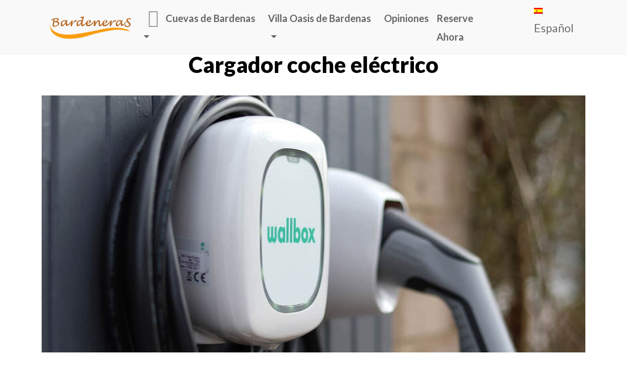

--- FILE ---
content_type: text/html; charset=UTF-8
request_url: https://www.lasbardenas.com/es/cargador-de-coche-electrico/
body_size: 12233
content:
<!doctype html>
<html lang="es-ES">
<head>
	<meta charset="UTF-8">
	<meta name="viewport" content="width=device-width, initial-scale=1">
    <meta property="article:publisher" content="https://www.facebook.com/bardeneras"/>
    <meta name="twitter:site" content="@lasbardenas"/>
	<link rel="profile" href="http://gmpg.org/xfn/11">
	
	<meta name='robots' content='index, follow, max-image-preview:large, max-snippet:-1, max-video-preview:-1' />
	<style>img:is([sizes="auto" i], [sizes^="auto," i]) { contain-intrinsic-size: 3000px 1500px }</style>
	
<!-- Google Tag Manager for WordPress by gtm4wp.com -->
<script data-cfasync="false" data-pagespeed-no-defer>
	var gtm4wp_datalayer_name = "dataLayer";
	var dataLayer = dataLayer || [];
</script>
<!-- End Google Tag Manager for WordPress by gtm4wp.com -->
	<!-- This site is optimized with the Yoast SEO plugin v26.8 - https://yoast.com/product/yoast-seo-wordpress/ -->
	<title>Cargador coche eléctrico</title>
	<meta name="description" content="verificar %%title%%" />
	<link rel="canonical" href="https://www.lasbardenas.com/es/cargador-de-coche-electrico/" />
	<meta property="og:locale" content="es_ES" />
	<meta property="og:locale:alternate" content="en_US" />
	<meta property="og:locale:alternate" content="fr_FR" />
	<meta property="og:type" content="article" />
	<meta property="og:title" content="Cargador coche eléctrico" />
	<meta property="og:description" content="Cargador coche eléctrico" />
	<meta property="og:url" content="https://www.lasbardenas.com/es/cargador-de-coche-electrico/" />
	<meta property="og:site_name" content="Cuevas de Bardenas - Casas Cueva en Navarra" />
	<meta property="article:publisher" content="https://www.facebook.com/bardeneras" />
	<meta property="article:modified_time" content="2023-03-04T19:53:10+00:00" />
	<meta property="og:image" content="https://www.lasbardenas.com/wp-content/uploads/1366_2000.jpeg" />
	<meta property="og:image:width" content="1366" />
	<meta property="og:image:height" content="728" />
	<meta property="og:image:type" content="image/jpeg" />
	<meta name="twitter:card" content="summary_large_image" />
	<meta name="twitter:image" content="https://www.lasbardenas.com/wp-content/uploads/1366_2000.jpeg" />
	<meta name="twitter:site" content="@lasbardenas" />
	<meta name="twitter:label1" content="Tiempo de lectura" />
	<meta name="twitter:data1" content="2 minutos" />
	<script type="application/ld+json" class="yoast-schema-graph">{"@context":"https://schema.org","@graph":[{"@type":"WebPage","@id":"https://www.lasbardenas.com/en/cargador-de-coche-electrico/","url":"https://www.lasbardenas.com/en/cargador-de-coche-electrico/","name":"Cargador coche eléctrico","isPartOf":{"@id":"https://www.lasbardenas.com/es/#website"},"primaryImageOfPage":{"@id":"https://www.lasbardenas.com/en/cargador-de-coche-electrico/#primaryimage"},"image":{"@id":"https://www.lasbardenas.com/en/cargador-de-coche-electrico/#primaryimage"},"thumbnailUrl":"https://www.lasbardenas.com/wp-content/uploads/1366_2000.jpeg","datePublished":"2022-10-05T16:57:43+00:00","dateModified":"2023-03-04T19:53:10+00:00","description":"Cargador coche eléctrico","breadcrumb":{"@id":"https://www.lasbardenas.com/en/cargador-de-coche-electrico/#breadcrumb"},"inLanguage":"es-ES","potentialAction":[{"@type":"ReadAction","target":["https://www.lasbardenas.com/en/cargador-de-coche-electrico/"]}]},{"@type":"ImageObject","inLanguage":"es-ES","@id":"https://www.lasbardenas.com/en/cargador-de-coche-electrico/#primaryimage","url":"https://www.lasbardenas.com/wp-content/uploads/1366_2000.jpeg","contentUrl":"https://www.lasbardenas.com/wp-content/uploads/1366_2000.jpeg","width":1366,"height":728},{"@type":"BreadcrumbList","@id":"https://www.lasbardenas.com/en/cargador-de-coche-electrico/#breadcrumb","itemListElement":[{"@type":"ListItem","position":1,"name":"Inicio","item":"https://www.lasbardenas.com/en/"},{"@type":"ListItem","position":2,"name":"The electric car charger"}]},{"@type":"WebSite","@id":"https://www.lasbardenas.com/es/#website","url":"https://www.lasbardenas.com/es/","name":"Cuevas de Bardenas - Casas Cueva en Navarra","description":"Cuevas Rurales de Bardenas","publisher":{"@id":"https://www.lasbardenas.com/es/#organization"},"potentialAction":[{"@type":"SearchAction","target":{"@type":"EntryPoint","urlTemplate":"https://www.lasbardenas.com/es/?s={search_term_string}"},"query-input":{"@type":"PropertyValueSpecification","valueRequired":true,"valueName":"search_term_string"}}],"inLanguage":"es-ES"},{"@type":"Organization","@id":"https://www.lasbardenas.com/es/#organization","name":"Cuevas de Bardenas - Casas Cueva en Navarra","url":"https://www.lasbardenas.com/es/","logo":{"@type":"ImageObject","inLanguage":"es-ES","@id":"https://www.lasbardenas.com/es/#/schema/logo/image/","url":"https://www.lasbardenas.com/wp-content/uploads/cuevas-y-aventuras-bardenas-1.png","contentUrl":"https://www.lasbardenas.com/wp-content/uploads/cuevas-y-aventuras-bardenas-1.png","width":199,"height":71,"caption":"Cuevas de Bardenas - Casas Cueva en Navarra"},"image":{"@id":"https://www.lasbardenas.com/es/#/schema/logo/image/"},"sameAs":["https://www.facebook.com/bardeneras","https://x.com/lasbardenas","https://www.instagram.com/cuevasruralesbardenas"]}]}</script>
	<!-- / Yoast SEO plugin. -->


<link rel='dns-prefetch' href='//platform-api.sharethis.com' />
<link rel='dns-prefetch' href='//fonts.googleapis.com' />
<link rel="alternate" type="application/rss+xml" title="Cuevas de Bardenas - Casas Cueva en Navarra &raquo; Feed" href="https://www.lasbardenas.com/es/feed/" />
<link rel="alternate" type="application/rss+xml" title="Cuevas de Bardenas - Casas Cueva en Navarra &raquo; Feed de los comentarios" href="https://www.lasbardenas.com/es/comments/feed/" />
<script type="text/javascript">
/* <![CDATA[ */
window._wpemojiSettings = {"baseUrl":"https:\/\/s.w.org\/images\/core\/emoji\/16.0.1\/72x72\/","ext":".png","svgUrl":"https:\/\/s.w.org\/images\/core\/emoji\/16.0.1\/svg\/","svgExt":".svg","source":{"concatemoji":"https:\/\/www.lasbardenas.com\/wp-includes\/js\/wp-emoji-release.min.js"}};
/*! This file is auto-generated */
!function(s,n){var o,i,e;function c(e){try{var t={supportTests:e,timestamp:(new Date).valueOf()};sessionStorage.setItem(o,JSON.stringify(t))}catch(e){}}function p(e,t,n){e.clearRect(0,0,e.canvas.width,e.canvas.height),e.fillText(t,0,0);var t=new Uint32Array(e.getImageData(0,0,e.canvas.width,e.canvas.height).data),a=(e.clearRect(0,0,e.canvas.width,e.canvas.height),e.fillText(n,0,0),new Uint32Array(e.getImageData(0,0,e.canvas.width,e.canvas.height).data));return t.every(function(e,t){return e===a[t]})}function u(e,t){e.clearRect(0,0,e.canvas.width,e.canvas.height),e.fillText(t,0,0);for(var n=e.getImageData(16,16,1,1),a=0;a<n.data.length;a++)if(0!==n.data[a])return!1;return!0}function f(e,t,n,a){switch(t){case"flag":return n(e,"\ud83c\udff3\ufe0f\u200d\u26a7\ufe0f","\ud83c\udff3\ufe0f\u200b\u26a7\ufe0f")?!1:!n(e,"\ud83c\udde8\ud83c\uddf6","\ud83c\udde8\u200b\ud83c\uddf6")&&!n(e,"\ud83c\udff4\udb40\udc67\udb40\udc62\udb40\udc65\udb40\udc6e\udb40\udc67\udb40\udc7f","\ud83c\udff4\u200b\udb40\udc67\u200b\udb40\udc62\u200b\udb40\udc65\u200b\udb40\udc6e\u200b\udb40\udc67\u200b\udb40\udc7f");case"emoji":return!a(e,"\ud83e\udedf")}return!1}function g(e,t,n,a){var r="undefined"!=typeof WorkerGlobalScope&&self instanceof WorkerGlobalScope?new OffscreenCanvas(300,150):s.createElement("canvas"),o=r.getContext("2d",{willReadFrequently:!0}),i=(o.textBaseline="top",o.font="600 32px Arial",{});return e.forEach(function(e){i[e]=t(o,e,n,a)}),i}function t(e){var t=s.createElement("script");t.src=e,t.defer=!0,s.head.appendChild(t)}"undefined"!=typeof Promise&&(o="wpEmojiSettingsSupports",i=["flag","emoji"],n.supports={everything:!0,everythingExceptFlag:!0},e=new Promise(function(e){s.addEventListener("DOMContentLoaded",e,{once:!0})}),new Promise(function(t){var n=function(){try{var e=JSON.parse(sessionStorage.getItem(o));if("object"==typeof e&&"number"==typeof e.timestamp&&(new Date).valueOf()<e.timestamp+604800&&"object"==typeof e.supportTests)return e.supportTests}catch(e){}return null}();if(!n){if("undefined"!=typeof Worker&&"undefined"!=typeof OffscreenCanvas&&"undefined"!=typeof URL&&URL.createObjectURL&&"undefined"!=typeof Blob)try{var e="postMessage("+g.toString()+"("+[JSON.stringify(i),f.toString(),p.toString(),u.toString()].join(",")+"));",a=new Blob([e],{type:"text/javascript"}),r=new Worker(URL.createObjectURL(a),{name:"wpTestEmojiSupports"});return void(r.onmessage=function(e){c(n=e.data),r.terminate(),t(n)})}catch(e){}c(n=g(i,f,p,u))}t(n)}).then(function(e){for(var t in e)n.supports[t]=e[t],n.supports.everything=n.supports.everything&&n.supports[t],"flag"!==t&&(n.supports.everythingExceptFlag=n.supports.everythingExceptFlag&&n.supports[t]);n.supports.everythingExceptFlag=n.supports.everythingExceptFlag&&!n.supports.flag,n.DOMReady=!1,n.readyCallback=function(){n.DOMReady=!0}}).then(function(){return e}).then(function(){var e;n.supports.everything||(n.readyCallback(),(e=n.source||{}).concatemoji?t(e.concatemoji):e.wpemoji&&e.twemoji&&(t(e.twemoji),t(e.wpemoji)))}))}((window,document),window._wpemojiSettings);
/* ]]> */
</script>

<style id='wp-emoji-styles-inline-css' type='text/css'>

	img.wp-smiley, img.emoji {
		display: inline !important;
		border: none !important;
		box-shadow: none !important;
		height: 1em !important;
		width: 1em !important;
		margin: 0 0.07em !important;
		vertical-align: -0.1em !important;
		background: none !important;
		padding: 0 !important;
	}
</style>
<link rel='stylesheet' id='wp-block-library-css' href='https://www.lasbardenas.com/wp-includes/css/dist/block-library/style.min.css' type='text/css' media='all' />
<style id='classic-theme-styles-inline-css' type='text/css'>
/*! This file is auto-generated */
.wp-block-button__link{color:#fff;background-color:#32373c;border-radius:9999px;box-shadow:none;text-decoration:none;padding:calc(.667em + 2px) calc(1.333em + 2px);font-size:1.125em}.wp-block-file__button{background:#32373c;color:#fff;text-decoration:none}
</style>
<style id='pdfemb-pdf-embedder-viewer-style-inline-css' type='text/css'>
.wp-block-pdfemb-pdf-embedder-viewer{max-width:none}

</style>
<style id='global-styles-inline-css' type='text/css'>
:root{--wp--preset--aspect-ratio--square: 1;--wp--preset--aspect-ratio--4-3: 4/3;--wp--preset--aspect-ratio--3-4: 3/4;--wp--preset--aspect-ratio--3-2: 3/2;--wp--preset--aspect-ratio--2-3: 2/3;--wp--preset--aspect-ratio--16-9: 16/9;--wp--preset--aspect-ratio--9-16: 9/16;--wp--preset--color--black: #000000;--wp--preset--color--cyan-bluish-gray: #abb8c3;--wp--preset--color--white: #ffffff;--wp--preset--color--pale-pink: #f78da7;--wp--preset--color--vivid-red: #cf2e2e;--wp--preset--color--luminous-vivid-orange: #ff6900;--wp--preset--color--luminous-vivid-amber: #fcb900;--wp--preset--color--light-green-cyan: #7bdcb5;--wp--preset--color--vivid-green-cyan: #00d084;--wp--preset--color--pale-cyan-blue: #8ed1fc;--wp--preset--color--vivid-cyan-blue: #0693e3;--wp--preset--color--vivid-purple: #9b51e0;--wp--preset--gradient--vivid-cyan-blue-to-vivid-purple: linear-gradient(135deg,rgba(6,147,227,1) 0%,rgb(155,81,224) 100%);--wp--preset--gradient--light-green-cyan-to-vivid-green-cyan: linear-gradient(135deg,rgb(122,220,180) 0%,rgb(0,208,130) 100%);--wp--preset--gradient--luminous-vivid-amber-to-luminous-vivid-orange: linear-gradient(135deg,rgba(252,185,0,1) 0%,rgba(255,105,0,1) 100%);--wp--preset--gradient--luminous-vivid-orange-to-vivid-red: linear-gradient(135deg,rgba(255,105,0,1) 0%,rgb(207,46,46) 100%);--wp--preset--gradient--very-light-gray-to-cyan-bluish-gray: linear-gradient(135deg,rgb(238,238,238) 0%,rgb(169,184,195) 100%);--wp--preset--gradient--cool-to-warm-spectrum: linear-gradient(135deg,rgb(74,234,220) 0%,rgb(151,120,209) 20%,rgb(207,42,186) 40%,rgb(238,44,130) 60%,rgb(251,105,98) 80%,rgb(254,248,76) 100%);--wp--preset--gradient--blush-light-purple: linear-gradient(135deg,rgb(255,206,236) 0%,rgb(152,150,240) 100%);--wp--preset--gradient--blush-bordeaux: linear-gradient(135deg,rgb(254,205,165) 0%,rgb(254,45,45) 50%,rgb(107,0,62) 100%);--wp--preset--gradient--luminous-dusk: linear-gradient(135deg,rgb(255,203,112) 0%,rgb(199,81,192) 50%,rgb(65,88,208) 100%);--wp--preset--gradient--pale-ocean: linear-gradient(135deg,rgb(255,245,203) 0%,rgb(182,227,212) 50%,rgb(51,167,181) 100%);--wp--preset--gradient--electric-grass: linear-gradient(135deg,rgb(202,248,128) 0%,rgb(113,206,126) 100%);--wp--preset--gradient--midnight: linear-gradient(135deg,rgb(2,3,129) 0%,rgb(40,116,252) 100%);--wp--preset--font-size--small: 13px;--wp--preset--font-size--medium: 20px;--wp--preset--font-size--large: 36px;--wp--preset--font-size--x-large: 42px;--wp--preset--spacing--20: 0.44rem;--wp--preset--spacing--30: 0.67rem;--wp--preset--spacing--40: 1rem;--wp--preset--spacing--50: 1.5rem;--wp--preset--spacing--60: 2.25rem;--wp--preset--spacing--70: 3.38rem;--wp--preset--spacing--80: 5.06rem;--wp--preset--shadow--natural: 6px 6px 9px rgba(0, 0, 0, 0.2);--wp--preset--shadow--deep: 12px 12px 50px rgba(0, 0, 0, 0.4);--wp--preset--shadow--sharp: 6px 6px 0px rgba(0, 0, 0, 0.2);--wp--preset--shadow--outlined: 6px 6px 0px -3px rgba(255, 255, 255, 1), 6px 6px rgba(0, 0, 0, 1);--wp--preset--shadow--crisp: 6px 6px 0px rgba(0, 0, 0, 1);}:where(.is-layout-flex){gap: 0.5em;}:where(.is-layout-grid){gap: 0.5em;}body .is-layout-flex{display: flex;}.is-layout-flex{flex-wrap: wrap;align-items: center;}.is-layout-flex > :is(*, div){margin: 0;}body .is-layout-grid{display: grid;}.is-layout-grid > :is(*, div){margin: 0;}:where(.wp-block-columns.is-layout-flex){gap: 2em;}:where(.wp-block-columns.is-layout-grid){gap: 2em;}:where(.wp-block-post-template.is-layout-flex){gap: 1.25em;}:where(.wp-block-post-template.is-layout-grid){gap: 1.25em;}.has-black-color{color: var(--wp--preset--color--black) !important;}.has-cyan-bluish-gray-color{color: var(--wp--preset--color--cyan-bluish-gray) !important;}.has-white-color{color: var(--wp--preset--color--white) !important;}.has-pale-pink-color{color: var(--wp--preset--color--pale-pink) !important;}.has-vivid-red-color{color: var(--wp--preset--color--vivid-red) !important;}.has-luminous-vivid-orange-color{color: var(--wp--preset--color--luminous-vivid-orange) !important;}.has-luminous-vivid-amber-color{color: var(--wp--preset--color--luminous-vivid-amber) !important;}.has-light-green-cyan-color{color: var(--wp--preset--color--light-green-cyan) !important;}.has-vivid-green-cyan-color{color: var(--wp--preset--color--vivid-green-cyan) !important;}.has-pale-cyan-blue-color{color: var(--wp--preset--color--pale-cyan-blue) !important;}.has-vivid-cyan-blue-color{color: var(--wp--preset--color--vivid-cyan-blue) !important;}.has-vivid-purple-color{color: var(--wp--preset--color--vivid-purple) !important;}.has-black-background-color{background-color: var(--wp--preset--color--black) !important;}.has-cyan-bluish-gray-background-color{background-color: var(--wp--preset--color--cyan-bluish-gray) !important;}.has-white-background-color{background-color: var(--wp--preset--color--white) !important;}.has-pale-pink-background-color{background-color: var(--wp--preset--color--pale-pink) !important;}.has-vivid-red-background-color{background-color: var(--wp--preset--color--vivid-red) !important;}.has-luminous-vivid-orange-background-color{background-color: var(--wp--preset--color--luminous-vivid-orange) !important;}.has-luminous-vivid-amber-background-color{background-color: var(--wp--preset--color--luminous-vivid-amber) !important;}.has-light-green-cyan-background-color{background-color: var(--wp--preset--color--light-green-cyan) !important;}.has-vivid-green-cyan-background-color{background-color: var(--wp--preset--color--vivid-green-cyan) !important;}.has-pale-cyan-blue-background-color{background-color: var(--wp--preset--color--pale-cyan-blue) !important;}.has-vivid-cyan-blue-background-color{background-color: var(--wp--preset--color--vivid-cyan-blue) !important;}.has-vivid-purple-background-color{background-color: var(--wp--preset--color--vivid-purple) !important;}.has-black-border-color{border-color: var(--wp--preset--color--black) !important;}.has-cyan-bluish-gray-border-color{border-color: var(--wp--preset--color--cyan-bluish-gray) !important;}.has-white-border-color{border-color: var(--wp--preset--color--white) !important;}.has-pale-pink-border-color{border-color: var(--wp--preset--color--pale-pink) !important;}.has-vivid-red-border-color{border-color: var(--wp--preset--color--vivid-red) !important;}.has-luminous-vivid-orange-border-color{border-color: var(--wp--preset--color--luminous-vivid-orange) !important;}.has-luminous-vivid-amber-border-color{border-color: var(--wp--preset--color--luminous-vivid-amber) !important;}.has-light-green-cyan-border-color{border-color: var(--wp--preset--color--light-green-cyan) !important;}.has-vivid-green-cyan-border-color{border-color: var(--wp--preset--color--vivid-green-cyan) !important;}.has-pale-cyan-blue-border-color{border-color: var(--wp--preset--color--pale-cyan-blue) !important;}.has-vivid-cyan-blue-border-color{border-color: var(--wp--preset--color--vivid-cyan-blue) !important;}.has-vivid-purple-border-color{border-color: var(--wp--preset--color--vivid-purple) !important;}.has-vivid-cyan-blue-to-vivid-purple-gradient-background{background: var(--wp--preset--gradient--vivid-cyan-blue-to-vivid-purple) !important;}.has-light-green-cyan-to-vivid-green-cyan-gradient-background{background: var(--wp--preset--gradient--light-green-cyan-to-vivid-green-cyan) !important;}.has-luminous-vivid-amber-to-luminous-vivid-orange-gradient-background{background: var(--wp--preset--gradient--luminous-vivid-amber-to-luminous-vivid-orange) !important;}.has-luminous-vivid-orange-to-vivid-red-gradient-background{background: var(--wp--preset--gradient--luminous-vivid-orange-to-vivid-red) !important;}.has-very-light-gray-to-cyan-bluish-gray-gradient-background{background: var(--wp--preset--gradient--very-light-gray-to-cyan-bluish-gray) !important;}.has-cool-to-warm-spectrum-gradient-background{background: var(--wp--preset--gradient--cool-to-warm-spectrum) !important;}.has-blush-light-purple-gradient-background{background: var(--wp--preset--gradient--blush-light-purple) !important;}.has-blush-bordeaux-gradient-background{background: var(--wp--preset--gradient--blush-bordeaux) !important;}.has-luminous-dusk-gradient-background{background: var(--wp--preset--gradient--luminous-dusk) !important;}.has-pale-ocean-gradient-background{background: var(--wp--preset--gradient--pale-ocean) !important;}.has-electric-grass-gradient-background{background: var(--wp--preset--gradient--electric-grass) !important;}.has-midnight-gradient-background{background: var(--wp--preset--gradient--midnight) !important;}.has-small-font-size{font-size: var(--wp--preset--font-size--small) !important;}.has-medium-font-size{font-size: var(--wp--preset--font-size--medium) !important;}.has-large-font-size{font-size: var(--wp--preset--font-size--large) !important;}.has-x-large-font-size{font-size: var(--wp--preset--font-size--x-large) !important;}
:where(.wp-block-post-template.is-layout-flex){gap: 1.25em;}:where(.wp-block-post-template.is-layout-grid){gap: 1.25em;}
:where(.wp-block-columns.is-layout-flex){gap: 2em;}:where(.wp-block-columns.is-layout-grid){gap: 2em;}
:root :where(.wp-block-pullquote){font-size: 1.5em;line-height: 1.6;}
</style>
<link rel='stylesheet' id='page-list-style-css' href='https://www.lasbardenas.com/wp-content/plugins/page-list/css/page-list.css' type='text/css' media='all' />
<link rel='stylesheet' id='bwg_frontend-css' href='https://www.lasbardenas.com/wp-content/plugins/photo-gallery/css/bwg_frontend.css' type='text/css' media='all' />
<link rel='stylesheet' id='bwg_font-awesome-css' href='https://www.lasbardenas.com/wp-content/plugins/photo-gallery/css/font-awesome/font-awesome.css' type='text/css' media='all' />
<link rel='stylesheet' id='bwg_mCustomScrollbar-css' href='https://www.lasbardenas.com/wp-content/plugins/photo-gallery/css/jquery.mCustomScrollbar.css' type='text/css' media='all' />
<link rel='stylesheet' id='bwg_sumoselect-css' href='https://www.lasbardenas.com/wp-content/plugins/photo-gallery/css/sumoselect.css' type='text/css' media='all' />
<link rel='stylesheet' id='vscf-styles-css' href='https://www.lasbardenas.com/wp-content/plugins/very-simple-contact-form/css/vscf-style.min.css' type='text/css' media='all' />
<link rel='stylesheet' id='wpm-main-css' href='//www.lasbardenas.com/wp-content/plugins/wp-multilang/assets/styles/main.min.css' type='text/css' media='all' />
<link rel='stylesheet' id='bardenas-web_fonts-css' href='https://fonts.googleapis.com/css?family=Lato%3A300%2C400%2C700%2C900' type='text/css' media='all' />
<link rel='stylesheet' id='bardenas-bootstrap.min-css' href='https://www.lasbardenas.com/wp-content/themes/bardenas/css/bootstrap.min.css' type='text/css' media='all' />
<link rel='stylesheet' id='bardenas-bardenas-css' href='https://www.lasbardenas.com/wp-content/themes/bardenas/css/bardenas.css' type='text/css' media='all' />
<link rel='stylesheet' id='bardenas-style-css' href='https://www.lasbardenas.com/wp-content/themes/bardenas/style.css' type='text/css' media='all' />
<link rel='stylesheet' id='mm-compiled-options-mobmenu-css' href='https://www.lasbardenas.com/wp-content/uploads/dynamic-mobmenu.css' type='text/css' media='all' />
<link rel='stylesheet' id='elementor-frontend-css' href='https://www.lasbardenas.com/wp-content/plugins/elementor/assets/css/frontend.min.css' type='text/css' media='all' />
<link rel='stylesheet' id='eael-general-css' href='https://www.lasbardenas.com/wp-content/plugins/essential-addons-for-elementor-lite/assets/front-end/css/view/general.min.css' type='text/css' media='all' />
<link rel='stylesheet' id='cssmobmenu-icons-css' href='https://www.lasbardenas.com/wp-content/plugins/mobile-menu/includes/css/mobmenu-icons.css' type='text/css' media='all' />
<link rel='stylesheet' id='cssmobmenu-css' href='https://www.lasbardenas.com/wp-content/plugins/mobile-menu/includes/css/mobmenu.css' type='text/css' media='all' />
<link rel='stylesheet' id='mrplan_estilos_motor-css' href='https://www.lasbardenas.com/wp-content/plugins/misterplan/assets/css/motor.min.css' type='text/css' media='all' />
<script type="text/javascript" src="https://www.lasbardenas.com/wp-includes/js/jquery/jquery.min.js" id="jquery-core-js"></script>
<script type="text/javascript" src="https://www.lasbardenas.com/wp-includes/js/jquery/jquery-migrate.min.js" id="jquery-migrate-js"></script>
<script type="text/javascript" src="//platform-api.sharethis.com/js/sharethis.js#property=633759cfb22a350012c877b7&amp;product=gdpr-compliance-tool-v2&amp;source=simple-share-buttons-adder-wordpress" id="simple-share-buttons-adder-mu-js"></script>
<script type="text/javascript" src="https://www.lasbardenas.com/wp-content/plugins/mobile-menu/includes/js/mobmenu.js" id="mobmenujs-js"></script>
<link rel="https://api.w.org/" href="https://www.lasbardenas.com/es/wp-json/" /><link rel="alternate" title="JSON" type="application/json" href="https://www.lasbardenas.com/es/wp-json/wp/v2/pages/2738" /><link rel='shortlink' href='https://www.lasbardenas.com/es/?p=2738' />
<link rel="alternate" title="oEmbed (JSON)" type="application/json+oembed" href="https://www.lasbardenas.com/es/wp-json/oembed/1.0/embed?url=https%3A%2F%2Fwww.lasbardenas.com%2Fes%2Fcargador-de-coche-electrico%2F" />
<link rel="alternate" title="oEmbed (XML)" type="text/xml+oembed" href="https://www.lasbardenas.com/es/wp-json/oembed/1.0/embed?url=https%3A%2F%2Fwww.lasbardenas.com%2Fes%2Fcargador-de-coche-electrico%2F&#038;format=xml" />
<!-- start Simple Custom CSS and JS -->
<style type="text/css">
/* header#masthead, .mob-menu-header-holder.mobmenu, .idiomamb {display: none;} */
body, p, a{
	font-size:20px;
}

.contenido .center.pd p a.btn {
    margin: 5px 25px;
}
.page-id-675 .entry-content {
    width: 95%;
    margin: 0 auto;
}
footer.entry-footer {
    margin-top: 20px;
}
.contenido h3 img, .contenido p img, .contenido h2 img {
    margin-bottom: 20px;
}

time.entry-date.published {
    margin: 20px;
}

.entry-meta {
    margin-bottom: 5px;
}


/** Page-list plugin pages **/
@media (min-width: 992px){	
	.page-list-ext-image {
    display: inline-block;
	}
	h3.page-list-ext-title {
    display: inline-block;
	margin-left: 15px!important;
	width: 50%;
	}
	.page-list-ext-item-content {
    display: inline-block;
    width: 50%;
	margin-left: 15px
	}
}

/** TABLET DEVICES **/
@media (max-width: 991px) {
	.page-list-ext-image {
    display: inline-block;
    margin-left: 30px!important;
    margin-top: 30px!important;
 }
	h3.page-list-ext-title {
    display: inline-block;
	margin-left: 15px!important;
	width: 50%;
	}
	.page-list-ext-item-content {
    display: inline-block;
    width: 95%;
    margin-left: 15px
 }
	.contenido .center.pd p a.btn {
    margin: 15px 25px;
	}
	.sideBlog ul li{
		margin-bottom:20px;
	}
	
	
}
 /** MOBILE DEVICES ISSUE **/
@media only screen and (max-width: 499px) {
	.page-list-ext-image {
	width:85%;
	}
	.servicios {
    padding: 5px;
	}
	.servicios .col-3.col-lg-6 {
    padding: 0 0px;
	}
	.page-id-108 .col-xs-12.col-lg-4 {
    padding: 0 8px;
	}
	article#post-906 a.btn {
    margin: 0;
    font-size: 16px;
	}
	figure.wp-caption {
    margin: 35px 0;
	}
	figure.wp-caption figcaption.wp-caption-text {
    margin-top: 8px;
	}
	.header-plan {
    position: inherit;
	}
	.plan .masinfo a.btn-mini {
    margin-bottom: 20px;
	}
	
}


</style>
<!-- end Simple Custom CSS and JS -->

		<!-- GA Google Analytics @ https://m0n.co/ga -->
		<script>
			(function(i,s,o,g,r,a,m){i['GoogleAnalyticsObject']=r;i[r]=i[r]||function(){
			(i[r].q=i[r].q||[]).push(arguments)},i[r].l=1*new Date();a=s.createElement(o),
			m=s.getElementsByTagName(o)[0];a.async=1;a.src=g;m.parentNode.insertBefore(a,m)
			})(window,document,'script','https://www.google-analytics.com/analytics.js','ga');
			ga('create', 'UA-1922272-1', 'auto');
			ga('send', 'pageview');
		</script>

	<link rel="alternate" hreflang="x-default" href="https://www.lasbardenas.com/es/cargador-de-coche-electrico/"/>
<link rel="alternate" hreflang="es-es" href="https://www.lasbardenas.com/es/cargador-de-coche-electrico/"/>
<link rel="alternate" hreflang="en-us" href="https://www.lasbardenas.com/en/cargador-de-coche-electrico/"/>
<link rel="alternate" hreflang="fr-fr" href="https://www.lasbardenas.com/fr/cargador-de-coche-electrico/"/>

<!-- Google Tag Manager for WordPress by gtm4wp.com -->
<!-- GTM Container placement set to manual -->
<script data-cfasync="false" data-pagespeed-no-defer>
	var dataLayer_content = {"pageTitle":"Cargador coche eléctrico","pagePostType":"page","pagePostType2":"single-page","browserName":"","browserVersion":"","browserEngineName":"","browserEngineVersion":"","osName":"","osVersion":"","deviceType":"bot","deviceManufacturer":"","deviceModel":"","postID":2738};
	dataLayer.push( dataLayer_content );
</script>
<script data-cfasync="false" data-pagespeed-no-defer>
(function(w,d,s,l,i){w[l]=w[l]||[];w[l].push({'gtm.start':
new Date().getTime(),event:'gtm.js'});var f=d.getElementsByTagName(s)[0],
j=d.createElement(s),dl=l!='dataLayer'?'&l='+l:'';j.async=true;j.src=
'//www.googletagmanager.com/gtm.js?id='+i+dl;f.parentNode.insertBefore(j,f);
})(window,document,'script','dataLayer','GTM-W5SHPWM');
</script>
<!-- End Google Tag Manager for WordPress by gtm4wp.com --><meta name="generator" content="Elementor 3.34.4; features: additional_custom_breakpoints; settings: css_print_method-external, google_font-enabled, font_display-auto">
<style type="text/css">.recentcomments a{display:inline !important;padding:0 !important;margin:0 !important;}</style>			<style>
				.e-con.e-parent:nth-of-type(n+4):not(.e-lazyloaded):not(.e-no-lazyload),
				.e-con.e-parent:nth-of-type(n+4):not(.e-lazyloaded):not(.e-no-lazyload) * {
					background-image: none !important;
				}
				@media screen and (max-height: 1024px) {
					.e-con.e-parent:nth-of-type(n+3):not(.e-lazyloaded):not(.e-no-lazyload),
					.e-con.e-parent:nth-of-type(n+3):not(.e-lazyloaded):not(.e-no-lazyload) * {
						background-image: none !important;
					}
				}
				@media screen and (max-height: 640px) {
					.e-con.e-parent:nth-of-type(n+2):not(.e-lazyloaded):not(.e-no-lazyload),
					.e-con.e-parent:nth-of-type(n+2):not(.e-lazyloaded):not(.e-no-lazyload) * {
						background-image: none !important;
					}
				}
			</style>
					<style type="text/css">
					.site-title a,
			.site-description {
				color: #ffffff;
			}
				</style>
		<meta name="google-site-verification" content="YYe_wuvgksciNyYAZ1LPMdwfcQNCxFtzox8O3xwTpGQ" /><link rel="icon" href="https://www.lasbardenas.com/wp-content/uploads/2018/02/cropped-logo-32x32.png" sizes="32x32" />
<link rel="icon" href="https://www.lasbardenas.com/wp-content/uploads/2018/02/cropped-logo-192x192.png" sizes="192x192" />
<link rel="apple-touch-icon" href="https://www.lasbardenas.com/wp-content/uploads/2018/02/cropped-logo-180x180.png" />
<meta name="msapplication-TileImage" content="https://www.lasbardenas.com/wp-content/uploads/2018/02/cropped-logo-270x270.png" />
		<style type="text/css" id="wp-custom-css">
			body{
	overflow-x:hidden!important;
}
	div#sidebar-footer figcaption.wp-caption-text{
		color:#fff;
		line-height:20px;
	}

	.widget-footer.widget_nav_menu ul li{
			margin: 20px 0;
	}

.ssba, .ssba a{
	margin: 10px 5px;
}



@media (max-width: 767px){
	.mobmenu-content ul li, ul.wpm-language-switcher.switcher-list li{
		margin: 18px 0;
	}
	.galleryHome{
		width: 95%;
    margin: 0 auto;
	}
	
	.mobmenu-left-panel.show-panel{
		width:100%
	}
	
	.widget-footer figure.wp-caption, div#sidebar-footer img, .widget-footer figure.wp-caption{
		margin: 0 auto;
    width: 95%!important;
	}
	div#custom_html-3 img {
    width: unset!important;
	}
	
	img.image.wp-image-1755, img.image.wp-image-1786 {
			margin-bottom: 28px!important;
	}
	
}
@media (max-width: 480px){
	.mob-menu-logo-holder {
    margin-left: 35px;
	}
}



		</style>
		</head>

<body class="wp-singular page-template-default page page-id-2738 wp-custom-logo wp-theme-bardenas language-es mob-menu-slideout elementor-default elementor-kit-2169">
<!-- GTM Container placement set to manual -->
<!-- Google Tag Manager (noscript) -->
				<noscript><iframe src="https://www.googletagmanager.com/ns.html?id=GTM-W5SHPWM" height="0" width="0" style="display:none;visibility:hidden" aria-hidden="true"></iframe></noscript>
<!-- End Google Tag Manager (noscript) -->    

<!--Idiomas en mobil--> 
         <div class="idiomamb">
			                     <ul class="wpm-language-switcher wpm-switcher-dropdown">
	<li class="wpm-item-language-main wpm-item-language-es">
				<span>
											<img src="https://www.lasbardenas.com/wp-content/plugins/wp-multilang/flags/es.png" alt="Español">
																<span>Español</span>
									</span>
		<ul class="wpm-language-dropdown">
							<li class="wpm-item-language-en">
					<a href="https://www.lasbardenas.com/en/cargador-de-coche-electrico/" data-lang="en">
													<img src="https://www.lasbardenas.com/wp-content/plugins/wp-multilang/flags/en.png" alt="English">
																			<span>English</span>
											</a>
				</li>
							<li class="wpm-item-language-fr">
					<a href="https://www.lasbardenas.com/fr/cargador-de-coche-electrico/" data-lang="fr">
													<img src="https://www.lasbardenas.com/wp-content/plugins/wp-multilang/flags/fr.png" alt="Français">
																			<span>Français</span>
											</a>
				</li>
					</ul>
	</li>
</ul>
                 
          </div>      
<div id="page" class="site">
	<a class="skip-link screen-reader-text" href="#content">Saltar al contenido</a>
    
    <header id="masthead" class="site-header">
    	 
        <nav class="navbar navbar-expand-lg"><div class="container">
        
		 <a href="https://www.lasbardenas.com/es/" rel="home" title="Cuevas de Bardenas &#8211; Casas Cueva en Navarra">
       	 	<a href="https://www.lasbardenas.com/es/" class="custom-logo-link" rel="home"><img width="199" height="71" src="https://www.lasbardenas.com/wp-content/uploads/cuevas-y-aventuras-bardenas-1.png" class="custom-logo" alt="Cuevas de Bardenas, alojamiento rural en Navarra" decoding="async" /></a>        </a> 
         
            <div class="collapse navbar-collapse" id="navbar-content">
                <ul id="primary-menu" class="navbar-nav ml-auto"><li id="menu-item-546" class="menu-item menu-item-type-post_type menu-item-object-page menu-item-has-children menu-item-546 nav-item dropdown"><a href="#" class="nav-link dropdown-toggle" data-toggle="dropdown" id="navbar-dropdown-menu-link-546" aria-haspopup="true" aria-expanded="false"><span class="icon-cueva"></span>Cuevas de Bardenas</a>
<div  class="sub-menu dropdown-menu" id="navbar-dropdown-menu-link-546">
<a href="https://www.lasbardenas.com/es/quienes-somos/" class="dropdown-item" id="menu-item-3755">Quienes Somos</a><a href="https://www.lasbardenas.com/es/tu-plan/deporte-y-aventura-en-bardenas/" class="dropdown-item" id="menu-item-3859">ALOJAMIENTO EN LAS BARDENAS GRUPOS</a><a title="Viaje para parejas en Bardenas de Navarra" href="https://www.lasbardenas.com/es/alojamiento-bardenas/cueva-suite-passion-bardenera/" class="dropdown-item" id="menu-item-79">Cueva Suite Passion Bardenera <span class="icon-plazas">2</span></a><a title="Alojamiento para 4 personas cerca de Senda Viva" href="https://www.lasbardenas.com/es/alojamiento-bardenas/cueva-el-alcaravan/" class="dropdown-item" id="menu-item-127">Cueva Rural Junior Suite Alcaravan<span class="icon-plazas">4</span></a><a title="Hotel cuevas de Bardenas con niños pequeños" href="https://www.lasbardenas.com/es/alojamiento-bardenas/cueva-la-perdiz/" class="dropdown-item" id="menu-item-126">Cueva Rural Perdiz Accesible<span class="icon-plazas">5</span></a><a title="Bonita cueva con 2 habitaciones en Valtierra" href="https://www.lasbardenas.com/es/alojamiento-bardenas/cueva-el-cobachon/" class="dropdown-item" id="menu-item-128">Cueva  Rural Junior Suite Cobachon<span class="icon-plazas">4</span></a><a title="Alojamiento para 6 personas en Cuevas de Valtierra" href="https://www.lasbardenas.com/es/alojamiento-bardenas/cueva-el-alimoche/" class="dropdown-item" id="menu-item-129">Cueva Rural Alimoche<span class="icon-plazas">6</span></a><a title="Cueva de 2 alturas excavada a pico en Bardenas" href="https://www.lasbardenas.com/es/alojamiento-bardenas/cueva-el-palomar/" class="dropdown-item" id="menu-item-131">Cueva Rural Premium Palomar<span class="icon-plazas">7</span></a><a title="Vacaciones familiares en Senda Viva" href="https://www.lasbardenas.com/es/alojamiento-bardenas/cueva-el-mochuelo/" class="dropdown-item" id="menu-item-132">Cueva Rural Familiar Mochuelo<span class="icon-plazas">7</span></a><a title="Alojamiento en la Bardena Blanca de Navarra" href="https://www.lasbardenas.com/es/alojamiento-bardenas/cueva-la-alondra/" class="dropdown-item" id="menu-item-134">Cueva Rural Alondra<span class="icon-plazas">6</span></a><a title="Alojamiento rural con gran amplitud, para 7 personas" href="https://www.lasbardenas.com/es/alojamiento-bardenas/cueva-la-calandria/" class="dropdown-item" id="menu-item-133">Cueva Rural Familiar  Calandria<span class="icon-plazas">7</span></a></div>
</li>
<li id="menu-item-3866" class="menu-item menu-item-type-post_type menu-item-object-page menu-item-has-children menu-item-3866 nav-item dropdown"><a href="#" class="nav-link dropdown-toggle" data-toggle="dropdown" id="navbar-dropdown-menu-link-3866" aria-haspopup="true" aria-expanded="false">Villa Oasis de Bardenas</a>
<div  class="sub-menu dropdown-menu" id="navbar-dropdown-menu-link-3866">
<a href="https://www.lasbardenas.com/es/hotel-bardenas/" class="dropdown-item" id="menu-item-3764">Villa con Piscina Grupo</a><a href="https://www.lasbardenas.com/es/alojamiento-bardenas/casa-rural-bardenas/" class="dropdown-item" id="menu-item-1955">Casa Rural Bardenas</a><a href="https://www.lasbardenas.com/es/salon-bardenero/" class="dropdown-item" id="menu-item-3657">Salon Bardenero</a><a href="https://www.lasbardenas.com/es/packs-para-grupos/" class="dropdown-item" id="menu-item-3655">Grupos de Amigos  y Familias o Empresas</a></div>
</li>
<li id="menu-item-1909" class="menu-item menu-item-type-post_type menu-item-object-page menu-item-1909 nav-item"><a href="https://www.lasbardenas.com/es/opinions-et-evaluation/" class="nav-link">Opiniones</a></li>
<li id="menu-item-3615" class="menu-item menu-item-type-post_type menu-item-object-page menu-item-3615 nav-item"><a href="https://www.lasbardenas.com/es/reserve-ahora/" class="nav-link">Reserve Ahora</a></li>
</ul>                
            </div>
                             <ul class="wpm-language-switcher wpm-switcher-dropdown">
	<li class="wpm-item-language-main wpm-item-language-es">
				<span>
											<img src="https://www.lasbardenas.com/wp-content/plugins/wp-multilang/flags/es.png" alt="Español">
																<span>Español</span>
									</span>
		<ul class="wpm-language-dropdown">
							<li class="wpm-item-language-en">
					<a href="https://www.lasbardenas.com/en/cargador-de-coche-electrico/" data-lang="en">
													<img src="https://www.lasbardenas.com/wp-content/plugins/wp-multilang/flags/en.png" alt="English">
																			<span>English</span>
											</a>
				</li>
							<li class="wpm-item-language-fr">
					<a href="https://www.lasbardenas.com/fr/cargador-de-coche-electrico/" data-lang="fr">
													<img src="https://www.lasbardenas.com/wp-content/plugins/wp-multilang/flags/fr.png" alt="Français">
																			<span>Français</span>
											</a>
				</li>
					</ul>
	</li>
</ul>
        	      

        </div></nav><!-- #site-navigation -->
       
	</header><!-- #masthead -->

    
	<div id="content" class="site-content">
	<div id="primary" class="content-area">
    <div class="container">
		<main id="main" class="site-main">
			<article id="post-2738" class="post-2738 page type-page status-publish has-post-thumbnail hentry">
	<header class="entry-header">
		<h1 class="entry-title">Cargador coche eléctrico</h1>	</header><!-- .entry-header -->

	
	<div class="post-thumbnail">
		<img fetchpriority="high" width="1366" height="728" src="https://www.lasbardenas.com/wp-content/uploads/1366_2000.jpeg" class="attachment-full size-full wp-post-image" alt="" title="Cargador coche eléctrico" decoding="async" srcset="https://www.lasbardenas.com/wp-content/uploads/1366_2000.jpeg 1366w, https://www.lasbardenas.com/wp-content/uploads/1366_2000-698x372.jpeg 698w, https://www.lasbardenas.com/wp-content/uploads/1366_2000-901x480.jpeg 901w, https://www.lasbardenas.com/wp-content/uploads/1366_2000-520x277.jpeg 520w, https://www.lasbardenas.com/wp-content/uploads/1366_2000-768x409.jpeg 768w" sizes="(max-width: 1366px) 100vw, 1366px" />	</div><!-- .post-thumbnail -->

	
	<div class="entry-content">
		<p>¿Buscando un alojamiento con cargador de coche eléctrico? ¿Vas a viajar en un vehículo eléctrico y no sabes dónde recargar las baterías?</p>
<p>Nos complace anunciar que ahora ofrecemos cargadores de coches eléctricos para nuestros huéspedes. Estamos comprometidos con el medio ambiente y queremos hacer nuestra parte para promover la sostenibilidad.</p>
<p>Cuevas rurales de Bardenas y villa oasis se unen al turismo sostenible y un pequeño, pero a la vez gran paso es la instalación de cargadores eléctricos. El futuro es eléctrico y cada vez mas viajeros se mueven conduciendo coches eléctricos para disminuir la contaminación en los entornos. Con nuestro cargador de coche eléctrico, puede cargar su vehículo mientras se relaja en nuestro hotel. Ya sea que esté de paso o planee una larga estancia, le garantizamos que disfrutará de la comodidad de nuestro servicio de carga.</p>
<p>Hasta hace muy poco, el coche eléctrico se consideraba un transporte para hacer trayectos cortos en una ciudad. Hoy en día ya no hace falta tener un segundo coche de combustión para este tipo de viajes. Con cuevas rurales de bardenas podrás planificar tu escapada donde, además de desconectar, podrás recargar la batería de tu coche, ya que son alojamientos que cuentan con cargador eléctrico. ¡Cambia la idea, la sociedad avanza!</p>
<p>Vete de vacaciones con tu eléctrico. Además, al optar por un vehículo eléctrico, está contribuyendo a la reducción de emisiones y a la conservación del medio ambiente. Sabemos lo importante que es cuidar de nuestro planeta y nos enorgullece ofrecer esta opción a nuestros huéspedes.No dude en contactarnos para más información sobre nuestro servicio de carga de coches eléctricos. Estamos encantados de ayudarle a planificar su estancia y hacer que su experiencia sea lo más cómoda y sostenible posible.</p>
<p>Esperamos darle la bienvenida pronto y ayudarle a cuidar del medio ambiente con nuestro servicio de carga de coches eléctricos!</p>
<p>&nbsp;</p>
<p>&nbsp;</p>
<p>¡</p>
	</div><!-- .entry-content -->

	</article><!-- #post-2738 -->
		
				</main><!-- #main -->
	</div><!-- #primary -->
</div><!-- #container -->

	</div><!-- #content -->

	<footer id="colophon" class="site-footer">
		<div id="sidebar-footer"><div class="row" ><div class="widget_text col-12 col-md-4"><div id="custom_html-3" class="widget_text widget-footer widget_custom_html"><h4>CONTACTO Y RESERVAS</h4><div class="textwidget custom-html-widget"><img src="https://www.lasbardenas.com/wp-content/uploads/alojamiento-cuevas-bardenas.png" title="Alojamiento en Bardenas" alt="Cuevas de Bardenas, alojamiento Rural" />
<ul class="direccion-footer">
	<li><span class="icon-localizacion"></span>C/Palomares, nº 48 - 31514 Valtierra (Navarra)</li>
	
	<li><span class="icon-mail"></span>lasbardenas@gmail.com</li>
</ul></div></div></div><div class="col-12 col-md-4"><div id="block-3" class="widget-footer widget_block">
<div class="wp-block-columns is-layout-flex wp-container-core-columns-is-layout-9d6595d7 wp-block-columns-is-layout-flex">
<div class="wp-block-column is-layout-flow wp-block-column-is-layout-flow" style="flex-basis:100%"></div>
</div>
</div></div><div class="widget_text col-12 col-md-4"><div id="custom_html-4" class="widget_text widget-footer widget_custom_html"><h4>Localización</h4><div class="textwidget custom-html-widget"><ul class="contact-footer">
	<li><a href="/es/contacto/" title="¿Buscas alojamiento para Senda Viva? Contacta con Cuevas de Bardenas">
	<li><a href="/es/mapa-de-localizacion-de-cuevas-de-bardenas/" title="Mapa de localización de Cuevas bardeneras"><span class="icon-localizacion"></span>Localización</a></li>
</ul></div></div></div><div class="col-12 col-md-4"><div id="media_image-6" class="widget-footer widget_media_image"><img width="1300" height="867" src="https://www.lasbardenas.com/wp-content/uploads/395251326_846579020805490_5000172497590906657_n.jpg" class="image wp-image-3443  attachment-full size-full" alt="" style="max-width: 100%; height: auto;" title="Empresa Rural Responsable" decoding="async" srcset="https://www.lasbardenas.com/wp-content/uploads/395251326_846579020805490_5000172497590906657_n.jpg 1300w, https://www.lasbardenas.com/wp-content/uploads/395251326_846579020805490_5000172497590906657_n-558x372.jpg 558w, https://www.lasbardenas.com/wp-content/uploads/395251326_846579020805490_5000172497590906657_n-720x480.jpg 720w, https://www.lasbardenas.com/wp-content/uploads/395251326_846579020805490_5000172497590906657_n-480x320.jpg 480w, https://www.lasbardenas.com/wp-content/uploads/395251326_846579020805490_5000172497590906657_n-768x512.jpg 768w" sizes="(max-width: 1300px) 100vw, 1300px" /></div></div><div class="col-12 col-md-4"><div id="media_image-7" class="widget-footer widget_media_image"><img width="1298" height="830" src="https://www.lasbardenas.com/wp-content/uploads/395284013_846578767472182_7778905703707109925_n.jpg" class="image wp-image-3447  attachment-full size-full" alt="" style="max-width: 100%; height: auto;" decoding="async" srcset="https://www.lasbardenas.com/wp-content/uploads/395284013_846578767472182_7778905703707109925_n.jpg 1298w, https://www.lasbardenas.com/wp-content/uploads/395284013_846578767472182_7778905703707109925_n-582x372.jpg 582w, https://www.lasbardenas.com/wp-content/uploads/395284013_846578767472182_7778905703707109925_n-751x480.jpg 751w, https://www.lasbardenas.com/wp-content/uploads/395284013_846578767472182_7778905703707109925_n-500x320.jpg 500w, https://www.lasbardenas.com/wp-content/uploads/395284013_846578767472182_7778905703707109925_n-768x491.jpg 768w" sizes="(max-width: 1298px) 100vw, 1298px" /></div></div><div class="col-12 col-md-4"><div id="media_image-8" class="widget-footer widget_media_image"><img width="1300" height="867" src="https://www.lasbardenas.com/wp-content/uploads/395227934_846578867472172_851300477609279361_n.jpg" class="image wp-image-3452  attachment-full size-full" alt="" style="max-width: 100%; height: auto;" decoding="async" srcset="https://www.lasbardenas.com/wp-content/uploads/395227934_846578867472172_851300477609279361_n.jpg 1300w, https://www.lasbardenas.com/wp-content/uploads/395227934_846578867472172_851300477609279361_n-558x372.jpg 558w, https://www.lasbardenas.com/wp-content/uploads/395227934_846578867472172_851300477609279361_n-720x480.jpg 720w, https://www.lasbardenas.com/wp-content/uploads/395227934_846578867472172_851300477609279361_n-480x320.jpg 480w, https://www.lasbardenas.com/wp-content/uploads/395227934_846578867472172_851300477609279361_n-768x512.jpg 768w" sizes="(max-width: 1300px) 100vw, 1300px" /></div></div></div></div><div class="social-footer"><div class="container">
			        </div>
        </div>
	</footer><!-- #colophon -->
</div><!-- #page -->

<script type="speculationrules">
{"prefetch":[{"source":"document","where":{"and":[{"href_matches":"\/es\/*"},{"not":{"href_matches":["\/wp-*.php","\/wp-admin\/*","\/wp-content\/uploads\/*","\/wp-content\/*","\/wp-content\/plugins\/*","\/wp-content\/themes\/bardenas\/*","\/es\/*\\?(.+)"]}},{"not":{"selector_matches":"a[rel~=\"nofollow\"]"}},{"not":{"selector_matches":".no-prefetch, .no-prefetch a"}}]},"eagerness":"conservative"}]}
</script>
<div class="mobmenu-overlay"></div><div class="mob-menu-header-holder mobmenu"  data-menu-display="mob-menu-slideout" data-open-icon="down-open" data-close-icon="up-open"><div  class="mobmenul-container"><a href="#" class="mobmenu-left-bt mobmenu-trigger-action" data-panel-target="mobmenu-left-panel" aria-label="Left Menu Button"><i class="mob-icon-menu mob-menu-icon"></i><i class="mob-icon-cancel-1 mob-cancel-button"></i></a></div><div class="mob-menu-logo-holder"><a href="https://www.lasbardenas.com/es" class="headertext"><span>Cuevas de Bardenas</span></a></div><div class="mobmenur-container"></div></div>
		<div class="mobmenu-left-alignment mobmenu-panel mobmenu-left-panel  ">
		<a href="#" class="mobmenu-left-bt" aria-label="Left Menu Button"><i class="mob-icon-cancel-1 mob-cancel-button"></i></a>

		<div class="mobmenu-content">
					<ul class="leftmtop">
				<li id="media_image-3" class="widget widget_media_image"><a href="https://www.lasbardenas.com/es/"><img width="130" height="141" src="https://www.lasbardenas.com/wp-content/uploads/alojamiento-cuevas-bardenas.png" class="image wp-image-326  attachment-full size-full" alt="" style="max-width: 100%; height: auto;" decoding="async" /></a></li>			</ul>
		<div class="menu-menu-principal-container"><ul id="mobmenuleft" class="wp-mobile-menu" role="menubar" aria-label="Main navigation for mobile devices"><li role="none"  class="menu-item menu-item-type-post_type menu-item-object-page menu-item-has-children menu-item-546"><a href="https://www.lasbardenas.com/es/alojamiento-bardenas/" role="menuitem" class=""><span class="icon-cueva"></span>Cuevas de Bardenas</a>
<ul  role='menu' class="sub-menu ">
	<li role="none"  class="menu-item menu-item-type-post_type menu-item-object-page menu-item-has-children menu-item-3755"><a href="https://www.lasbardenas.com/es/quienes-somos/" role="menuitem" class="">Quienes Somos</a>
	<ul  role='menu' class="sub-menu ">
		<li role="none"  class="menu-item menu-item-type-custom menu-item-object-custom menu-item-3847"><a href="http://www.ruralgest.net//operadoresV9/modulos/valoraciones/opiniones.php?id=1&amp;id_casa=573420&amp;id_of=&amp;idioma=7" role="menuitem" class="">Opiniones Clientes</a></li>	</ul>
</li>	<li role="none"  class="menu-item menu-item-type-post_type menu-item-object-page menu-item-3859"><a href="https://www.lasbardenas.com/es/tu-plan/deporte-y-aventura-en-bardenas/" role="menuitem" class="">ALOJAMIENTO EN LAS BARDENAS GRUPOS</a></li>	<li role="none"  class="menu-item menu-item-type-post_type menu-item-object-page menu-item-79"><a title="Viaje para parejas en Bardenas de Navarra" href="https://www.lasbardenas.com/es/alojamiento-bardenas/cueva-suite-passion-bardenera/" role="menuitem" class="">Cueva Suite Passion Bardenera <span class="icon-plazas">2</span></a></li>	<li role="none"  class="menu-item menu-item-type-post_type menu-item-object-page menu-item-127"><a title="Alojamiento para 4 personas cerca de Senda Viva" href="https://www.lasbardenas.com/es/alojamiento-bardenas/cueva-el-alcaravan/" role="menuitem" class="">Cueva Rural Junior Suite Alcaravan<span class="icon-plazas">4</span></a></li>	<li role="none"  class="menu-item menu-item-type-post_type menu-item-object-page menu-item-126"><a title="Hotel cuevas de Bardenas con niños pequeños" href="https://www.lasbardenas.com/es/alojamiento-bardenas/cueva-la-perdiz/" role="menuitem" class="">Cueva Rural Perdiz Accesible<span class="icon-plazas">5</span></a></li>	<li role="none"  class="menu-item menu-item-type-post_type menu-item-object-page menu-item-128"><a title="Bonita cueva con 2 habitaciones en Valtierra" href="https://www.lasbardenas.com/es/alojamiento-bardenas/cueva-el-cobachon/" role="menuitem" class="">Cueva  Rural Junior Suite Cobachon<span class="icon-plazas">4</span></a></li>	<li role="none"  class="menu-item menu-item-type-post_type menu-item-object-page menu-item-129"><a title="Alojamiento para 6 personas en Cuevas de Valtierra" href="https://www.lasbardenas.com/es/alojamiento-bardenas/cueva-el-alimoche/" role="menuitem" class="">Cueva Rural Alimoche<span class="icon-plazas">6</span></a></li>	<li role="none"  class="menu-item menu-item-type-post_type menu-item-object-page menu-item-131"><a title="Cueva de 2 alturas excavada a pico en Bardenas" href="https://www.lasbardenas.com/es/alojamiento-bardenas/cueva-el-palomar/" role="menuitem" class="">Cueva Rural Premium Palomar<span class="icon-plazas">7</span></a></li>	<li role="none"  class="menu-item menu-item-type-post_type menu-item-object-page menu-item-132"><a title="Vacaciones familiares en Senda Viva" href="https://www.lasbardenas.com/es/alojamiento-bardenas/cueva-el-mochuelo/" role="menuitem" class="">Cueva Rural Familiar Mochuelo<span class="icon-plazas">7</span></a></li>	<li role="none"  class="menu-item menu-item-type-post_type menu-item-object-page menu-item-134"><a title="Alojamiento en la Bardena Blanca de Navarra" href="https://www.lasbardenas.com/es/alojamiento-bardenas/cueva-la-alondra/" role="menuitem" class="">Cueva Rural Alondra<span class="icon-plazas">6</span></a></li>	<li role="none"  class="menu-item menu-item-type-post_type menu-item-object-page menu-item-133"><a title="Alojamiento rural con gran amplitud, para 7 personas" href="https://www.lasbardenas.com/es/alojamiento-bardenas/cueva-la-calandria/" role="menuitem" class="">Cueva Rural Familiar  Calandria<span class="icon-plazas">7</span></a></li></ul>
</li><li role="none"  class="menu-item menu-item-type-post_type menu-item-object-page menu-item-has-children menu-item-3866"><a href="https://www.lasbardenas.com/es/hotel-bardenas/" role="menuitem" class="">Villa Oasis de Bardenas</a>
<ul  role='menu' class="sub-menu ">
	<li role="none"  class="menu-item menu-item-type-post_type menu-item-object-page menu-item-3764"><a href="https://www.lasbardenas.com/es/hotel-bardenas/" role="menuitem" class="">Villa con Piscina Grupo</a></li>	<li role="none"  class="menu-item menu-item-type-post_type menu-item-object-page menu-item-1955"><a href="https://www.lasbardenas.com/es/alojamiento-bardenas/casa-rural-bardenas/" role="menuitem" class="">Casa Rural Bardenas</a></li>	<li role="none"  class="menu-item menu-item-type-post_type menu-item-object-page menu-item-3657"><a href="https://www.lasbardenas.com/es/salon-bardenero/" role="menuitem" class="">Salon Bardenero</a></li>	<li role="none"  class="menu-item menu-item-type-post_type menu-item-object-page menu-item-has-children menu-item-3655"><a href="https://www.lasbardenas.com/es/packs-para-grupos/" role="menuitem" class="">Grupos de Amigos  y Familias o Empresas</a>
	<ul  role='menu' class="sub-menu ">
		<li role="none"  class="menu-item menu-item-type-post_type menu-item-object-page menu-item-2916"><a href="https://www.lasbardenas.com/es/tu-plan/escapada-en-pareja/" role="menuitem" class="">En pareja</a></li>		<li role="none"  class="menu-item menu-item-type-post_type menu-item-object-page menu-item-2915"><a href="https://www.lasbardenas.com/es/tu-plan/alojamiento-para-senda-viva/" role="menuitem" class="">¿VIAJAS CON NIÑOS?</a></li>		<li role="none"  class="menu-item menu-item-type-post_type menu-item-object-page menu-item-214"><a href="https://www.lasbardenas.com/es/tu-plan/" role="menuitem" class=""><span class="icon-star"></span>Tu plan</a></li>		<li role="none"  class="menu-item menu-item-type-post_type menu-item-object-page menu-item-has-children menu-item-387"><a title="Paraje natural de Bardenas Reales de navarra" href="https://www.lasbardenas.com/es/entorno/bardenas-reales-de-navarra/" role="menuitem" class="">Bardenas</a></li>	</ul>
</li></ul>
</li><li role="none"  class="menu-item menu-item-type-post_type menu-item-object-page menu-item-1909"><a href="https://www.lasbardenas.com/es/opinions-et-evaluation/" role="menuitem" class="">Opiniones</a></li><li role="none"  class="menu-item menu-item-type-post_type menu-item-object-page menu-item-3615"><a href="https://www.lasbardenas.com/es/reserve-ahora/" role="menuitem" class="">Reserve Ahora</a></li></ul></div>				<ul class="leftmbottom">
					<li id="wpm_language_switcher-4" class="widget wpm widget_language_switcher"><ul class="wpm-language-switcher wpm-switcher-list">
			<li class="wpm-item-language-es active">
							<span data-lang="es">
												<img src="https://www.lasbardenas.com/wp-content/plugins/wp-multilang/flags/es.png" alt="Español">
													<span>Español</span>
											</span>
					</li>
			<li class="wpm-item-language-en">
							<a href="https://www.lasbardenas.com/en/cargador-de-coche-electrico/" data-lang="en">
												<img src="https://www.lasbardenas.com/wp-content/plugins/wp-multilang/flags/en.png" alt="English">
													<span>English</span>
											</a>
					</li>
			<li class="wpm-item-language-fr">
							<a href="https://www.lasbardenas.com/fr/cargador-de-coche-electrico/" data-lang="fr">
												<img src="https://www.lasbardenas.com/wp-content/plugins/wp-multilang/flags/fr.png" alt="Français">
													<span>Français</span>
											</a>
					</li>
	</ul>
</li>				</ul>
		
		</div><div class="mob-menu-left-bg-holder"></div></div>

					<script>
				const lazyloadRunObserver = () => {
					const lazyloadBackgrounds = document.querySelectorAll( `.e-con.e-parent:not(.e-lazyloaded)` );
					const lazyloadBackgroundObserver = new IntersectionObserver( ( entries ) => {
						entries.forEach( ( entry ) => {
							if ( entry.isIntersecting ) {
								let lazyloadBackground = entry.target;
								if( lazyloadBackground ) {
									lazyloadBackground.classList.add( 'e-lazyloaded' );
								}
								lazyloadBackgroundObserver.unobserve( entry.target );
							}
						});
					}, { rootMargin: '200px 0px 200px 0px' } );
					lazyloadBackgrounds.forEach( ( lazyloadBackground ) => {
						lazyloadBackgroundObserver.observe( lazyloadBackground );
					} );
				};
				const events = [
					'DOMContentLoaded',
					'elementor/lazyload/observe',
				];
				events.forEach( ( event ) => {
					document.addEventListener( event, lazyloadRunObserver );
				} );
			</script>
			<style id='core-block-supports-inline-css' type='text/css'>
.wp-container-core-columns-is-layout-9d6595d7{flex-wrap:nowrap;}
</style>
<script type="text/javascript" id="bwg_frontend-js-extra">
/* <![CDATA[ */
var bwg_objectsL10n = {"bwg_select_tag":"Select Tag","bwg_order_by":"Order By","bwg_search":"Search","bwg_show_ecommerce":"Show Ecommerce","bwg_hide_ecommerce":"Hide Ecommerce","bwg_show_comments":"Show Comments","bwg_hide_comments":"Hide Comments","bwg_how_comments":"how Comments","bwg_restore":"Restore","bwg_maximize":"Maximize","bwg_fullscreen":"Fullscreen","bwg_search_tag":"SEARCH...","bwg_tag_no_match":"No tags found","bwg_all_tags_selected":"All tags selected","bwg_tags_selected":"tags selected"};
/* ]]> */
</script>
<script type="text/javascript" src="https://www.lasbardenas.com/wp-content/plugins/photo-gallery/js/bwg_frontend.js" id="bwg_frontend-js"></script>
<script type="text/javascript" src="https://www.lasbardenas.com/wp-content/plugins/photo-gallery/js/jquery.sumoselect.min.js" id="bwg_sumoselect-js"></script>
<script type="text/javascript" src="https://www.lasbardenas.com/wp-content/plugins/photo-gallery/js/jquery.mobile.js" id="bwg_jquery_mobile-js"></script>
<script type="text/javascript" src="https://www.lasbardenas.com/wp-content/plugins/photo-gallery/js/jquery.mCustomScrollbar.concat.min.js" id="bwg_mCustomScrollbar-js"></script>
<script type="text/javascript" src="https://www.lasbardenas.com/wp-content/plugins/photo-gallery/js/jquery.fullscreen-0.4.1.js" id="jquery-fullscreen-js"></script>
<script type="text/javascript" id="bwg_gallery_box-js-extra">
/* <![CDATA[ */
var bwg_objectL10n = {"bwg_field_required":"field is required.","bwg_mail_validation":"This is not a valid email address.","bwg_search_result":"There are no images matching your search."};
/* ]]> */
</script>
<script type="text/javascript" src="https://www.lasbardenas.com/wp-content/plugins/photo-gallery/js/bwg_gallery_box.js" id="bwg_gallery_box-js"></script>
<script type="text/javascript" src="https://www.lasbardenas.com/wp-content/plugins/photo-gallery/js/bwg_embed.js" id="bwg_embed-js"></script>
<script type="text/javascript" src="https://www.lasbardenas.com/wp-content/plugins/photo-gallery/js/jquery.raty.js" id="bwg_raty-js"></script>
<script type="text/javascript" src="https://www.lasbardenas.com/wp-content/plugins/photo-gallery/js/jquery.featureCarousel.js" id="bwg_featureCarousel-js"></script>
<script type="text/javascript" src="https://www.lasbardenas.com/wp-content/plugins/photo-gallery/js/3DEngine/3DEngine.js" id="bwg_3DEngine-js"></script>
<script type="text/javascript" src="https://www.lasbardenas.com/wp-content/plugins/photo-gallery/js/3DEngine/Sphere.js" id="bwg_Sphere-js"></script>
<script type="text/javascript" src="https://www.lasbardenas.com/wp-content/plugins/simple-share-buttons-adder/js/ssba.js" id="simple-share-buttons-adder-ssba-js"></script>
<script type="text/javascript" id="simple-share-buttons-adder-ssba-js-after">
/* <![CDATA[ */
Main.boot( [] );
/* ]]> */
</script>
<script type="text/javascript" src="https://www.lasbardenas.com/wp-content/plugins/very-simple-contact-form/js/vscf-scripts.js" id="vscf-scripts-js"></script>
<script type="text/javascript" id="wpm-switcher-block-script-js-extra">
/* <![CDATA[ */
var wpm_localize_data = {"wpm_block_switch_nonce":"96b5680c5d","ajax_url":"https:\/\/www.lasbardenas.com\/wp-admin\/admin-ajax.php","current_url":"https:\/\/www.lasbardenas.com\/es\/cargador-de-coche-electrico\/"};
/* ]]> */
</script>
<script type="text/javascript" src="https://www.lasbardenas.com/wp-content/plugins/wp-multilang/assets/blocks/language-switcher/js/switcher-block.min.js" id="wpm-switcher-block-script-js"></script>
<script type="text/javascript" src="https://www.lasbardenas.com/wp-content/plugins/duracelltomi-google-tag-manager/dist/js/gtm4wp-contact-form-7-tracker.js" id="gtm4wp-contact-form-7-tracker-js"></script>
<script type="text/javascript" src="https://www.lasbardenas.com/wp-content/plugins/duracelltomi-google-tag-manager/dist/js/gtm4wp-form-move-tracker.js" id="gtm4wp-form-move-tracker-js"></script>
<script type="text/javascript" src="https://www.lasbardenas.com/wp-content/themes/bardenas/js/bootstrap.min.js" id="bardenas-bootstrap.min-js"></script>
<script type="text/javascript" id="eael-general-js-extra">
/* <![CDATA[ */
var localize = {"ajaxurl":"https:\/\/www.lasbardenas.com\/wp-admin\/admin-ajax.php","nonce":"0669a02de9","i18n":{"added":"A\u00f1adido","compare":"Comparar","loading":"Cargando..."},"eael_translate_text":{"required_text":"es un campo obligatorio","invalid_text":"No v\u00e1lido","billing_text":"Facturaci\u00f3n","shipping_text":"Env\u00edo","fg_mfp_counter_text":"de"},"page_permalink":"https:\/\/www.lasbardenas.com\/es\/cargador-de-coche-electrico\/","cart_redirectition":"","cart_page_url":"","el_breakpoints":{"mobile":{"label":"M\u00f3vil vertical","value":767,"default_value":767,"direction":"max","is_enabled":true},"mobile_extra":{"label":"M\u00f3vil horizontal","value":880,"default_value":880,"direction":"max","is_enabled":false},"tablet":{"label":"Tableta vertical","value":1024,"default_value":1024,"direction":"max","is_enabled":true},"tablet_extra":{"label":"Tableta horizontal","value":1200,"default_value":1200,"direction":"max","is_enabled":false},"laptop":{"label":"Port\u00e1til","value":1366,"default_value":1366,"direction":"max","is_enabled":false},"widescreen":{"label":"Pantalla grande","value":2400,"default_value":2400,"direction":"min","is_enabled":false}}};
/* ]]> */
</script>
<script type="text/javascript" src="https://www.lasbardenas.com/wp-content/plugins/essential-addons-for-elementor-lite/assets/front-end/js/view/general.min.js" id="eael-general-js"></script>
<script type="text/javascript" src="https://www.lasbardenas.com/wp-content/plugins/premium-addons-for-elementor/assets/frontend/min-js/elements-handler.min.js" id="pa-elements-handler-js"></script>


<!-- Page supported by LiteSpeed Cache 7.6.2 on 2026-01-30 11:16:27 -->

--- FILE ---
content_type: text/css
request_url: https://www.lasbardenas.com/wp-content/themes/bardenas/style.css
body_size: 6118
content:
@charset "utf-8";
/*!
Theme Name: bardenas
Theme URI: http://underscores.me/
Author: Carlos López
Author URI: http://www.exea.net
Description: Tema bardenero
Version: 1.0.0
License: GNU General Public License v2 or later
License URI: LICENSE
Text Domain: bardenas
Tags: bardenas, alojamiento, cuevas de bardenas
*/

/*--------------------------------------------------------------
## General
--------------------------------------------------------------*/
body {
	font-family:'Lato', sans-serif;
	line-height:100%; 
	font-size:1em;
	
}

h1, h2, h3, h4, h5, h6 {
	color:#000;
	font-weight:900;
}
.h1, h1 {
	font-size: 2.8rem;
	margin: 0;
	padding: 0.8em 0;
	text-align: center;
}
h2 { 
	margin:0.5em 0;
}
h3 {
	margin:1.5em 0 0.5em;
	font-size: 1.60rem;
}
p, li {
	color: #707070;
	font-size: 1.18em;
	line-height: 165%;
	margin-bottom: 1.5em;
}
b, strong {
    font-weight: 700;
    color: #222222;
}

a, a:visited {
	color:#000;
	transition:all 0.3s ease-out;
	text-decoration: none;
}
a:hover {
	color:rgba(255,130,21,1.00);
	text-decoration: none;	
}
.content-full .site-main {
	padding-bottom:0;	
}
.site-main {
	padding-bottom:20px;	
}
.home .site-main {
	padding-bottom:0;	
}

.center {
text-align:center;	
}
.pd {
	padding:4% ;
}
.switcher-dropdown a img, .switcher-dropdown span img {
    vertical-align: baseline;
}
/*--------------------------------------------------------------
## Botones
--------------------------------------------------------------*/
.btn-clear { 
    text-align: center;
    padding: 2em 0 0.5em;
    margin-top: 1em;
}
.btn-clear a.btn-extra {
	margin:0.5em;	
}
.btn-clear a.btn-extra.red {
	background-color:#E9482C;	
}
a.btn-extra, input.btn-extra, #commentform .submit {
	font-size:1.3em;
	font-weight:700;
	background-color:#D69432;
	color:rgba(255,255,255,.8);
	padding: 12px 20px;
	border-radius:3px;
	transition: all 0.8s ease-out;
	cursor: pointer;
	border: none;
	}

a.btn-extra:hover, a.btn-extra:focus,  input.btn-extra:hover,  input.btn-extra:focus, #commentform .submit:hover, #commentform .submit:focus {
	background-color:#ff543a;
	color:rgba(255,255,255,.8);
	}
a.btn-mini {
	font-size:1em;
	font-weight:400;
	background-color:#D69432;
	color:rgba(255,255,255,.8);
	padding: 10px 16px;
	border-radius:3px;
	transition: all 0.8s ease-out;
	cursor: pointer;
	border: none;
	display: inline-block;
	margin-right:20px;
	margin-bottom: 10px;
	}

a.btn-mini:hover, a.btn-mini:focus {
	background-color:#ff543a;
	color:rgba(255,255,255,.8);
	}

a.btn-bak {
	padding: 12px 14px 12px 4px;
    color: rgba(255,255,255,0.6);
    font-size: 1em;
    border-radius: 4px;
    text-transform: uppercase;
    display: inline-block;
    background-color: rgba(255,130,21,0.8);
    margin-top: 24px;
    font-weight: 900;
    float: left;	
}
a.btn-bak:hover {
	color: rgba(255,255,255,1);
	background-color: rgba(255,130,21,1);
}
.btn-dark {
	color: #fff !important;
	background-color: transparent;
	border: 2px solid #fff;
	text-transform: uppercase;
	margin-left: 20px;
	padding: 6px 16px;
	border-radius: 3px;
	display: inline-block;
}
.btn-dark:hover {
	background-color: rgba(255,210,20,1.00);
	border-color: rgba(255,210,20,1.00);
}
/* Video responsive */
div.flex-video {
  position: relative;
  padding-bottom: 56.25%;
  padding-top: 30px;
  height: 0;
  overflow: hidden;
  margin:  0; /* esto es opcional */
  clear: both;
}
 
div.flex-video iframe {
  position: absolute;
  top: 0;
  left: 0;
  width: 100%;
  height: 100%;
}

/*--------------------------------------------------------------
## Menus
--------------------------------------------------------------*/

/* Nav menu. */

.navbar {
	padding: 0;
}
.site-header {
	background-color: #f9f9f9;
	position: fixed;
	top: 0;
	right: 0;
	width: 100%;
	z-index: 9;
	border-bottom: 1px solid #f3f3f3;
	height: auto;
	padding: 0;
}
.dropdown-menu {
	padding: 0;
}
.navbar .dropdown-menu li {
  width: 100%;
  margin-left: 0 !important;
}
.dropdown-item.active, .dropdown-item:active, ul.navbar-nav .sub-menu a.active, ul.navbar-nav .sub-menu a.focus {
    color: #fff;
    text-decoration: none;
    background-color: #D69432;
}
.navbar-nav .dropdown-menu {
    position: static;
    float: none;
    box-shadow: 0 0 12px rgba(0,0,0,0.1);
    border-radius: 2px;
	border:none;
}
ul.navbar-nav li {
	margin:0;	
}
ul.navbar-nav li a {
	color: #666;
	font-weight: 600;
	font-size: 0.85em;
	padding:16px 6px;
	transition: all 0.6s ease-out;
}
ul.navbar-nav li a:hover {
	color:#000;
}

ul.navbar-nav > li > a > span::before {
	font-size: 1.8em;
	color: #999;
	vertical-align: top;
}
ul.navbar-nav .sub-menu a span:before, ul.navbar-nav .sub-menu a span {
	font-size:1.2em;
	color:rgba(255,130,21,0.4);
	transition:all 0.5s ease-out;
}
ul.navbar-nav .sub-menu a.active span:before, ul.navbar-nav .sub-menu a.active span, ul.navbar-nav .sub-menu a.active:hover span:before, ul.navbar-nav .sub-menu a.active:hover span, ul.navbar-nav .sub-menu a.active:hover {
	color: #FFF !important;
}
ul.navbar-nav .sub-menu a:hover span:before {
	color:rgba(255,130,21,1);
}
ul.navbar-nav .sub-menu a {
	color: #666;
	font-weight: 400;
	font-size: 1em;
	padding: 8px 60px 8px 16px !important;
	position: relative;
}
ul.navbar-nav .sub-menu a:hover {
	color:rgba(255,130,21,1);
}
ul.navbar-nav li#menu-item-546 .sub-menu a span,
ul.navbar-nav li#menu-item-209 .sub-menu a span {
	position:absolute;
	right:12px;
	color:rgba(255,130,21,0.4);
	font-weight:400;
	transition:all 0.5s ease-out;
}
ul.navbar-nav li#menu-item-546 .sub-menu a:hover span,
ul.navbar-nav li#menu-item-209 .sub-menu a:hover span {
	color:rgba(255,130,21,1);
}

ul.navbar-nav li #navbar-dropdown-menu-link-546.sub-menu a:first-child, 
ul.navbar-nav li #navbar-dropdown-menu-link-209.sub-menu a:first-child {
background-color: #E9482C;
color: rgba(255,255,255,1); 
font-weight: 700;
}
ul.navbar-nav li #navbar-dropdown-menu-link-546.sub-menu a:hover:first-child span:before, 
ul.navbar-nav li #navbar-dropdown-menu-link-546.sub-menu a:first-child span:before,
ul.navbar-nav li #navbar-dropdown-menu-link-209.sub-menu a:hover:first-child span:before, 
ul.navbar-nav li #navbar-dropdown-menu-link-209.sub-menu a:first-child span:before {
	color:#fff;
}

ul.navbar-nav li.btn-reservas a {
	background-color: #E9482C;
	border-radius: 24px;
	margin-top: 10px;
	margin-left: 10px;
	margin-right: 10px;
	color: rgba(255, 255, 255, 0.7);
	padding: 6px 14px !important;
	text-transform: uppercase;
	font-size: 0.75em;
}
ul.navbar-nav li.btn-reservas a span::before {
    font-size: 1.5em;
    color: #fff;
}

/* idiomas */
.switcher-dropdown {
    margin: 0;
    padding: 0; 
}
.switcher-dropdown  li {
    position: relative;
    margin: 0;
    font-size: 0.95em;
	padding: 0;
	line-height: 220%;
}
.item-language-main > span {
	display: block;
	padding:20px 6px;
	width: max-content;
}
.item-language-es, .item-language-fr, .item-language-en {
}
.item-language-es:before {
	background: url(../../plugins/wp-multilang/flags/es.png) 0 0 no-repeat;
	display: block;
	float: left;
	width:24px;
	height:24px;
}
.switcher-dropdown .language-dropdown {
	left: 0;
	list-style: none;
	margin-bottom: 0;
	margin-left: 0;
	padding-left: 0;
	position: absolute;
	top: 100%;
	background-color: #f9f9f9;
	padding: 10px 16px;
	width: 120px;
	border-radius: 4px;
}
.switcher-dropdown .language-dropdown li {
    display: contents;
}




/* */
.site-main .comment-navigation, .site-main
.posts-navigation, .site-main
.post-navigation {
	margin: 0 0 1.5em;
	overflow: hidden;
}

.comment-navigation .nav-previous,
.posts-navigation .nav-previous,
.post-navigation .nav-previous {
	float: left;
	width: 50%;
}

.comment-navigation .nav-next,
.posts-navigation .nav-next,
.post-navigation .nav-next {
	float: right;
	text-align: right;
	width: 50%;
}


/*--------------------------------------------------------------
# Widgets
--------------------------------------------------------------*/
.widget {
	margin: 0 0 1.5em;
	/* Make sure select elements fit in widgets. */
}

.widget select {
	max-width: 100%;
}

	/* sidebar home */
	#sidebar-home {
		padding:3% 0;
		background-color:#f3f3f3;
	}
	.widget-home {
		background-color:#FFFFFF;
		text-align:center;
		position:relative;
	}
	.widget-home .mask {
		position: absolute;
		top: 0;
		bottom: 0;
		right: 0;
		left: 0;
		background-color: #fff;
		padding: 5%;
		opacity: 0;
		transition: all .6s ease-out;
		padding-top:25%;
	}
	#custom_html-5.widget-home .mask  { background-color:#DC3D5C;}
	#custom_html-6.widget-home .mask  { background-color:#36B6D1;}
	#custom_html-7.widget-home .mask  { background-color:#C8AF22;}
	
	.widget-home .mask h4, .widget-home .mask p, .widget-home .mask a {
		color:#FFF;
	}
	.widget-home .mask h4 {
		margin-top:16px;	
	}
	.widget-home:hover .mask .icon-cueva {
		font-size:3em;
	}
	.widget-home:hover .mask {
		opacity:0.95;
		color:#FFF;
	}
	
	#sidebar-home h2 {
		padding:28px 10px;
		font-size:2.2rem;
		text-align:center;
		margin: 0;
	}
	.widget-home h3 {
		background-color: #fff;
		padding: 24px 12px 28px;
		font-size: 1.4rem;
		margin: 0;
		font-weight: 600;
	}
	
	/* sidebar footer */
	#sidebar-footer {
		padding:3%;
		background-color:#222;
	}
	.widget-footer p {
		color: #fff;
		opacity: 0.6;
		font-size: 1em;
	}
	.widget-footer h4 {
		padding: 16px 0 12px;
		color: #ff543a;
		font-size: 1.3em;
		font-weight: normal;	
	}
	.direccion-footer {
		color: #E9482C;
		padding: 0;
		margin: 0;
	}
	.direccion-footer li {
		list-style-type: none;
		font-size:1em;
		margin-bottom:4px;
		color:#ff543a;
		line-height:130%;
	}
	.direccion-footer li span {
		margin-right:6px;
	}
	/* Redes */
	.social-footer {
		padding: 14px 0 12px;
		background-color: #ff543a;
		}
	/* Contacto */
	ul.contacto {
		margin: 20px 0 0 0;
		padding: 0;
		text-align:center;
		background-color:#f3f3f3;
		padding:24px;
	}
	ul.contacto li {
		list-style-type: none;
		text-align: center;
	}
	ul.contacto li h3 {
		font-size:1em;
		margin:0.8em 0 2.5em 0;
	}
	ul.contacto li {
		display: inline-block;
		margin-top: 26px;
	}
	ul.contacto li a.btn-extra {
		display: inline-block;
		margin-top:26px;	
	}
	ul.contacto li [class^="icon-"]:before, [class*=" icon-"]:before {
		font-size: 2.5em;
		display: inline-block;	
	}
	.content-contacto .site-main {
		padding-bottom: 80px;	
	}
	
	/* contacto footer */
	
	ul.contact-footer  {
		padding:0;
		margin:0;	
	}
	ul.contact-footer li {
		list-style-type: none;	
	}
	ul.contact-footer li a {
		color:rgba(255,255,255,0.6);
	}
	ul.contact-footer li a:hover {
		color:rgba(255,255,255,1);
	}
	
	ul.contact-footer li a span {
		font-size: 1.2em;
		margin: 8px;	
	}
	
		/* Menu */
		footer .widget_nav_menu {
			margin-left: 24px;	
		}

		footer .widget_nav_menu ul {
			padding:0;
			margin:0;
		}
		footer .widget_nav_menu ul li {
			list-style-type: none;
			margin-bottom: 6px;
			font-size: 1em;
		}
		footer .widget_nav_menu ul li a {
			color: #fff;
			opacity:0.6;
		}
		footer .widget_nav_menu ul li a:hover {
			opacity:1;	
		}

	/* cabecera home */
	
	.cabecera {
		
		background-size: cover;
		background-repeat: no-repeat;
		padding: 5% 0;
		text-align: center;
	}
	.cabecera h1 {
		margin: 3% 15%;
		font-size: 3.2em;
		color: #fff;
		line-height: 150%;
	}
	/* home blog */
	.homeBlog {
		background-color:#f3f3f3;
		padding:5% 0;
			
	}
	.homeBlog .inner {
		background-color:#FFFFFF;
		border-radius: 3px;
		box-shadow: 0 0 24px 0 rgba(27,27,27,0.12);
		text-align: center;
	}
	.homeBlog .inner img {
		border-radius: 3px 3px 0 0;
	}
	.homeBlog .innerText {
		padding:30px;
		text-align:center;
		background-color: #fff;
	}
	.homeBlog .innerText h3 {
		margin: 0.2em 0 0.6em;
		font-size: 1.4em;
		font-weight: 600;
		line-height: 150%;
	}
	.homeBlog .innerText span.fecha {
		display: block;
		margin-bottom: 24px;
	}
	span.fecha {
		color:#ADADAD;
		letter-spacing:0.02em;	
	}
	.more-link {
		display: table;
		margin: 20px auto 0;
		text-align: center;
		border: 2px solid #666;
		padding: 6px 20px;
		border-radius: 3px;
		color: #666;
		text-transform: uppercase;
		font-weight: 600;
		font-size: 0.7em;
	}
	.more-link:hover {
		background-color:rgba(255,210,20,1.00);
		color: rgba(255,255,255,0.8);
		border-color:rgba(255,210,20,1.00);
	}

	/* Destacados home */
	.destacadoHome {
		padding:3% 0;
	}
	.destacadoHome h2 {
		font-size:1.8em;
	}
	.destacadoHome h2 span {
		font-size: 1.5em;
		margin-right: 12px;
	}
	.destacadoHome ul {
		padding: 0;
		margin: 0 0 30px 28px;
		font-weight: 700;
	}
	.destacadoHome ul li {
		margin: 0;
		line-height: 150%;
		font-size: 1.05em;
		font-weight: 400;
	}
	.destacadoHome img {
		padding-right: 30px;
	}
	
	/* gallery home */
	.galleryHome {
		background-image: url(../../uploads/paisaje-bardenas-de-navarra.jpg);
		background-size: cover;
		background-repeat: no-repeat;
		padding: 20% 0 2%;	
	}
	.galleryHome h2 {
		color:#fff;
		text-align:center;
		margin:0.5em 0 1em;	
	}
	.galleryHome h2 a {
		font-size:0.5em;
	}

/*--------------------------------------------------------------
# Content
--------------------------------------------------------------*/
.content-area {
}

div.catlist .page-list-ext span.icon-grupos { /* quitar icono plazas de entorno, planes, aventura */
	display: none;
}

/*--------------------------------------------------------------
# fichas entorno
--------------------------------------------------------------*/
.post-336 .page-list-ext .page-list-ext-item-content span.icon-grupos  {
	display: none;	
}
.content-entorno main {
	padding-bottom:30px;
}
.intro-entorno {
	margin: 0 0 3em 0;
	text-align: center;
	padding: 40px 0;
	background-color: #f3f3f3;
}
.intro-entorno h1 {
    opacity: 0.5;
    font-weight: 700;
}
.intro-entorno p {
    font-size: 1.3em;
}
.acf-map {
	width: 100%;
	height: 400px;
	border: #ccc solid 1px;
	margin: 0;
}

/* fixes potential theme css conflict */
.acf-map img {
   max-width: inherit !important;
}

.contenido {
	padding-top:40px;
}
.contenido img {
	padding-top:40px;
}
.contenido .inner {
	padding:3% 0;	
}

/*--------------------------------------------------------------
# fichas Plan
--------------------------------------------------------------*/
.content-plan {
	background-color: #F6F4F1;
	padding-top: 50px;
}
.content-plan main {
	padding-bottom:30px;
}
.header-plan {
	position: fixed;
	z-index: -1;
	top: 75px;	
}
.intro-plan {
	margin: 20% 0 0 0;
	text-align: center;
	padding: 0 0 30px 0;
	background-color: #F89C17;	
}
.intro-plan h1 {
    opacity: 0.7;
    font-weight: 700;
}
.intro-plan p {
    font-size: 1.3em;
	color: rgba(255,255,255,0.95);
}

.content-plan h2  {
	text-align: center;
    margin: 1.5em 0 1em 0;
    font-size: 2em;	
}

.plan  {
	background-color:rgba(255,255,255,1.00);
	box-shadow:0 2px 5px 0 rgba(0,0,0,0.16),0 2px 10px 0 rgba(0,0,0,0.12);
	border-radius:2px;
	margin-bottom:40px; 
}
.plan h3  {
	font-size: 1.4em;
	margin: 0.6em 0 ;
}
.plan img { border-radius:2px;}
.plan  .inner {
	padding:16px;
}
.plan  p {
	font-size:1em;
}
.plan .masinfo {
	padding: 16px 0 0 0;	
}

.plan .masinfo h5 {
	 font-size: 1.1em;
	 color: #D69432;
	 font-weight:400;
	 opacity: 0.7;		
}
.plan .masinfo p {
	font-size:1em;		
}
/*--------------------------------------------------------------
# ficha cuevas
--------------------------------------------------------------*/
.intro-cuevas {
	margin:0 6em 3em;	
	text-align:center;
}
.intro-cuevas h1 {
	font-size: 2.8rem;
	margin: 0.2em 0 0em;
}
.intro-cuevas p {
	font-size:1.2em;	
}
.content-cuevas .attachment-post-thumbnail {
	margin-bottom: 60px;
}
.servicios {
	margin-left: 10px;
	padding: 20px;
	background-color: #f3f3f3;
	
}
.servicios .col-6 {
	text-align:center;
	padding: 12px 0;
		
}
.servicios span {
	font-size: 0.85em;
	font-weight: 400;
	color: #606060;
	display: block;
	text-align: center;
	padding: 6px 12px 30px;
}
.servicios span.icon-plazas {
	font-size:1.3em;
	padding: 0 0 16px;
	float: left;
}
.servicios span.icon-plazas:before {
	margin:0;
	font-size:1.5em;
	width: 1em;
	float: left;
}

.servicios [class^="icon-"]:before, .servicios [class*=" icon-"]:before {
	display: block;
	font-size: 2.5em;
	clear: both;
	text-align: center;
	width: 100%;
	margin: 0;	
}
.servicios h3 {
	font-size: 1.1em;
	color: #444;
	padding: 1em 0 0.8em;
	font-weight: 700;
	border-top: 1px solid #ddd;
	margin-top: 20px;
}
.servicios h3:first-child {
	border-top: none;
	margin-top: 0;
	padding-top: 0;
}
.reserva {
	text-align: center;
	padding: 2em 0 0.5em;
	border-top: 1px solid #ddd; 
	margin-top: 1em;
}
.galeria {
	margin: 3em 0;
	text-align: center;
	background-color: #f3f3f3;
	border-radius: 3px;	
}
.galeria h2 {
	padding: 2em 0 0.8em;
}

	/* Servicios generales */
	div.block {
	margin-bottom: 50px;
	}
	div.block h2 {
	text-align:center;
	margin:1em 0 1em;
	}
	div.block .blockin {
		border: 1px solid #eee;
		border-radius: 2px;
		background-color: #f9f9f9;
		margin-bottom: 30px;
	}
	div.block .blockin h3 { 
		font-size: 1.4em;
		margin: 0;
		padding: 20px;
		background-color: #fff;
		border-bottom: 1px solid #eee;
	}
	div.block .blockin .icon-cueva, div.block .blockin .icon-star {
		color: rgba(255,130,21,1.00);
		font-size: 1.3em;
		margin-right: 0.2em;
	}
	div.block .blockin  [class^="icon-"]:before, [class*=" icon-"]:before { 
		margin-right: 16px;
		font-size: 1.4em;
		color: #888;
	}
	
	.info {
		padding: 0;
		margin:0;
	}
	.info li {
		list-style-type: none;
		margin: 0;
		padding: 20px;
		border-top: 1px solid #eee;
		position: relative;
		color: #555;
		font-weight: 600;
		font-size: 1em;
	}
	.info li:nth-child(even) {
		background-color: rgba(255,255,255,0.7);
	}
	.info li span {
		position: absolute;
		resize: horizontal;
		right: 20px;
		color: #707070;
		top: 20px;
		font-weight: 400;
		font-size: 0.9em;
	}
	.info li p {
		font-size: 0.85em;
		font-weight: 400;
		color: #999;
		margin-top: 6px;
		margin-bottom: 0;
		line-height: 120%;
	}
	div.block .blockin .reserva {
		margin:0 ;
		padding:1em 0 ;	
	}
	div.block .small { 
		text-align:right;
		margin-top: 10px;
	}
	
	/* PAcks aventura */
	ul.infoaventura {
		margin: 0;
		padding: 20px 20px 20px 40px;
		background-color: #fff;
	}
	.multi ul.infoaventura {
		min-height: 300px;	
	}
	.rutas ul.infoaventura {
		min-height: 150px;	
	}
	.btt ul.infoaventura {
		min-height: 140px;	
	}
	.senderismo ul.infoaventura {
		min-height: 120px;	
	}
	.infoaventura li {
		margin: 0;
		padding: 0 20px 6px 0;
		color: #777;
		font-weight: 400;
		font-size: 1em;
		line-height: 130%;
		list-style-type: disc;
		list-style-position: initial;
	}
	div.price {
		padding: 20px;
		list-style-type: none;
		color: #000;
		text-align: right;
		border-top: 1px solid #ddd;
		font-weight: 600;	
	}
	div.informate, div.blockin {
		
	}
	div.informate {
		background-color:#ff543a;
		padding: 40px;
		min-height: 420px;
		text-align: center;
	}
	div.informate h3   {
		color: rgba(255,255,255,0.85);
		margin: 0;
		padding:1em 0;
	}
	div.informate p   {
		color: rgba(255,255,255,0.85);
	}
	.informate .icon-ayuda::before {
		font-size: 5em;
		color: #fff;
	}
	.informate .btn-dark {
		margin-top: 30px;
		display: inline-grid;
	}
/*--------------------------------------------------------------
# Intros
--------------------------------------------------------------*/
.intro {
	text-align: center;
	padding: 6% 0 3% 0;
	background-size: cover;
	background-repeat:no-repeat;
	background-position: center center;
}
.intro h1 {
    font-weight: 700;
	color:#fff;
	font-size: 3.5em;
}
.intro p {
	font-weight: 400;
	color: #fff;
	font-size: 1.5em;
}
.intro p strong {
	color:rgba(255,255,255,1.00);	
}

.content-intro {
	background-color: #f3f3f3;
	padding-top: 30px;
}
.content-plan h2  {
	text-align: center;
    margin: 1.5em 0 1em 0;
    font-size: 2em;	
}


/*--------------------------------------------------------------
## Posts and pages
--------------------------------------------------------------*/

/* Blog */
.content-blog, .content-post {
	padding: 3% 0;
	background-color:#F2F1F1;
}
.content-blog h2 {
	margin: 0.8em 0 1em;
	font-size: 1.4em;
	line-height: 140%;
	font-weight: 600;
}
.content-blog article.post {
	background-color:#FFFFFF;
	border-radius:3px;
	box-shadow:0 0 24px 0 rgba(27,27,27,0.12);	
}
.content-blog .posted-on {
	color: #666;
	font-size:0.85em;	
}
.content-blog article.post .entry-header {
	padding:16px 24px 16px;	
}
.content-blog article.post .entry-content {
	padding:24px 24px 6px;
	min-height: 320px;	
}
.content-blog article.post .entry-footer {
	padding:6px 24px 24px;	
}

/* single */

.content-post .entry-header {
	padding:30px;
	background-color:#fff;
	text-align: center;
}
.content-post .entry-content {
	padding:30px;
	background-color:#fff;	
}
.content-post .entry-footer {
	padding:30px;
	background-color:#fff;
}
.content-post h1 {
	font-size: 2.4rem;
	text-align: center;
	line-height: 150%;	
}

	/* blog sidebar */
	.sideBlog {
		margin-left: 10px;
		border-radius: 2px;
		}
	.sideBlog h2 {
		font-size: 1em;
		padding: 12px 20px;
		margin: 0;
		background-color: #444;
		color: #fff;
		font-weight: 600;
		text-transform: uppercase;
		letter-spacing: 0.1em;
	}
	.sideBlog.widget_dpe_fp_widget h2:before {
		font-family: 'bardenas';
		content: '\e819';
		font-weight: 300;
		margin: 0 6px 0 0;
	}
	.sideBlog.widget_recent_comments h2:before {
		font-family: 'bardenas';
		content: '\e802';
		font-weight: 300;
		margin: 0 6px 0 0;
	}
	.sideBlog.widget_archive h2:before {
		font-family: 'bardenas';
		content: '\e81a';
		font-weight: 300;
		margin: 0 6px 0 0;
	}
	
	.sideBlog ul { 
		list-style-type: none;
		padding: 20px;
		background-color: #fff;
		margin:0;
	}

	.sideBlog ul li {
		clear: both;
		padding: 4px 0;
		display: flow-root;
		font-size: 0.95em;
		line-height: 120%;
		margin-bottom: 8px;
	}
	.sideBlog ul li img {
		width: 30%;
		float: left;
		margin-right: 15px;
		}
	.sideBlog ul li h4 {
		clear: none;
		font-size: 0.98em;
		font-weight: 400;
		line-height: 130%;
		}
	.sideBlog ul li h4 a {
		color: #707070;
	}
	.sideBlog ul li h4 a:hover {
		color: rgba(255,130,21,1.00);
	}

/*Inicio */
#home article {
	text-align:center;
	padding:1% 0 3%;
}
#home .entry-title {
    font-size: 2.4rem;
    padding: 0.5em 0 0em;
    text-align: center;
    color: #555;
}
.sticky {
	display: block;
}
#home .entry-content p {
	font-size: 1.3em;
	line-height: 160%;
	margin: 0 2em;	
}
.hentry {
	margin: 0 0 1.5em;
}

.updated:not(.published) {
	display: none;
}

.page-links {
	clear: both;
	margin: 0 0 1.5em;
}
/* Contact form */
.form-group {
    margin-bottom: 2.5rem;
}
input[type="text"], input[type="email"], input[type="url"], input[type="password"], input[type="search"], input[type="number"], input[type="tel"], input[type="range"], input[type="date"], input[type="month"], input[type="week"], input[type="time"], input[type="datetime"], input[type="datetime-local"], input[type="color"], textarea {
    color: #666;
    border: 1px solid #ccc;
    border-radius: 2px;
    padding: 10px;
    font-size: 1.2rem;
}
label {
    display: inline-block;
    margin-bottom: .5rem;
    font-weight: 700;
    font-size: 0.9em;
}
 /* social share */
 #ssba-modern-2 {
    padding: 3% 0 2% !important;
	display:block;
}

/* menu mobile */
.mobmenu_content #mobmenuleft .sub-menu {
    padding: 0;
}
.mobmenu .sub-menu li a {
    padding-left: 12px;
}
.mobmenu_content li a {
    padding: 10px 20px 10px 8px !important;
}
.mobmenu_content [class^="icon-"]::before, .mobmenu_content [class*=" icon-"]::before {
	margin-right:12px;	
}
.mob-menu-left-panel li {
    margin-bottom: 0;
}
.mobmenu_content #mobmenuleft .sub-menu a {
    color: #000;
    padding-left: 24px;
    font-size: 0.9em;
}

/* ## Comments
--------------------------------------------- */
.comments-area {
	background-color:#fff;
	margin-top: 40px;
}
.comments-area h2 {
	padding: 30px;
    font-size: 1.3em;
	margin: 0;
	border-bottom: 1px solid #ddd;	
}
.comment-author {
	font-size: 1.2em;
}
.comment-author img {
	margin-right: 12px;
}
.comment-metadata {
	float: right;
}
.comment-metadata a {
	color:#888;
}
.comment-respond,
.entry-pings,
.entry-comments {
    color: #444;
	overflow: hidden;
	margin: 0;
	padding: 30px;
}
.entry-comments h3{
    font-size: 30px;
    margin-bottom: 30px;
}
.comment-respond h3,
.entry-pings h3{
	font-size: 1.5em;
	margin-bottom: 10px;
	margin-top: 12px;
}
.comment-respond {
	border-top: 1px dashed #888;
}
.comment .comment-respond {
	padding: 0;
}
.comment-header {
    color: #adaeb3;
    font-size: 14px;
    margin-bottom: 20px;
}
.comment-body {
	padding-bottom:22px;	
}
.comment-form-comment {
	display: block;
	clear: both;	
}
.logged-in-as {
	float: right;
	font-size:0.85em;	
}
.comment-header cite a {
    border: none;
    font-style: normal;
    font-size: 16px;
    font-weight: bold;
}
.comment-header .comment-meta a {
    border: none;
    color: #adaeb3;
}
li.comment {
    background-color: #fff;
    border-right: none;
}
.comment-content {
    clear: both;
	overflow: hidden;
	padding: 2% 0;
}
.comment-content p {
	font-size: 1.3em;
	line-height: 160%
}
.comment-list {
	margin:0;
	padding:0;	
}
.comment-list li {
    font-size: 14px;
    padding: 30px;
}
.comment-list .children {
    margin-top: 40px;
    border: 1px solid #ccc;
}
.comment-list li li {
    background-color: #f5f5f6;
}
.comment-list li li li {
    background-color: #fff;
}
.comment-respond input[type="email"],
.comment-respond input[type="text"],
.comment-respond input[type="url"] {
    width: 50%;
}
.comment-respond label {
	display: block;
	margin-right: 12px;
	margin-top: 24px;
	font-size: 18px;
}
.entry-comments .comment-author {
    margin-bottom: 0;
    position: relative;
}
.entry-comments .comment-author img {
    border-radius: 50%;
    border: 5px solid #fff;
    left: -80px;
    top: -5px;
    position: absolute;
    width: 60px;
}
.entry-pings .reply {
    display: none;
}
.bypostauthor {
}
.form-allowed-tags {
    background-color: #f5f5f5;
    font-size: 16px;
    padding: 24px;
}
.comment-reply-link {
    cursor: pointer;
	border-radius: 2px;
	font-size: 0.9em;
	font-weight: 600;
	letter-spacing: 1px;
	padding: 4px 8px 4px;
	text-transform: uppercase;
	width: auto;
	border: 2px solid #222;
}
#cancel-comment-reply-link {
	font-size: 0.8em;
	margin-left: 20px;
	float: right;
}
.comment-reply-link:hover, #cancel-comment-reply-link:hover{
    color: rgba(255,130,21,1.00);
	border-color: rgba(255,130,21,1.00);
}
.comment-notes{
    display:none;   
}
li.recentcomments {
	font-size: 0.95em;
	line-height: 120%;
	margin-bottom: 8px;
}
.ssbp--theme-1 .ssbp-btn:hover::after {
    border: 2px solid #222;
}

/*Galeria de imágenes */
.bwg_image_title, .bwg_image_title  {
    line-height: 140%;
}
.bwg_image_info {
    padding: 15px;
}
.bwg_image_description {
    display: none;
}
/*
Page-list plugin
http://wordpress.org/plugins/page-list/
*/

/* default styles for [pagelist], [subpages], [siblings] */
.page-list .current_page_item > a {
	font-weight: bold; /* hilite active item */
}

/* default styles for [pagelist_ext] */
.page-list-ext {
	clear: both;
}
/* clearfix-hack */
.page-list-ext {
	*zoom: 1;
}
.page-list-ext:before, .page-list-ext:after {
	display: table;
	line-height: 0;
	content: "";
}
.page-list-ext:after {
	clear: both;
}
.page-list-ext .page-list-ext-item {
	margin: 0 0 30px 0;
	background-color:#FFF;
	border:1px solid #eee;
	-webkit-column-break-inside: avoid;
	page-break-inside: avoid;
	break-inside: avoid;
	position:relative;
}
.page-list-ext .page-list-ext-image {
	display: block;
	margin: 0;
	position:relative;
	}
.page-list-ext .page-list-ext-image .mask  {
	position:absolute;
	top:0;
	bottom:0;
	right:0;
	left:0;
	transition:all 0.6s ease-out;
	opacity:0;
}
.page-list-ext .page-list-ext-image:hover  .mask {
	background-color:#F35121;
	opacity:0.7;
}
.page-list-ext .page-list-ext-image .mask .icon-cueva  {
	position: absolute;
	top: 50%;
	left: 50%;
	margin: -24px 0 0 -24px;
	color: #fff;
	font-size: 2em;
}

.page-list-ext .page-list-ext-title {
	padding: 0 16px;
	font-size: 1.1em;
	font-weight: 700;
	margin: 20px 0 0 0;
	text-align: left;
}
.page-list-ext .page-list-ext-item-content {
	padding:16px;
	min-height: 150px;
}
.page-list-ext .page-list-ext-item-content p {
	font-size:1em;	
}
.page-list-ext  span:before {
	font-size: 1.5em;
}
.page-list-ext span.icon-grupos {
font-size: 0.95em;
color: #555;
display: block;
padding: 12px;
border-top: 1px solid #eee;
background-color: #fff;
}



/* Media querys */



/* Small devices (landscape phones, 576px and up) */
@media (min-width: 576px) {  }

/* Medium devices (tablets, 768px and up)*/
@media (min-width: 768px) {  }

/* Large devices (desktops, 992px and up)*/
@media (min-width: 992px) and  (max-width: 1199.98px) { 

	ul.navbar-nav li a {
		font-size: 0.8em;
		padding: 16px 4px;
	}
	.navbar-expand-lg .navbar-nav .nav-link {
		padding-left: 0.5rem;
		padding-right:0;
	}
	#navbar-dropdown-menu-link-language-es > span {
		display: none;
	}

}

/* Extra large devices (large desktops, 1200px and up)*/
@media (min-width: 1025px) { 
	#content {
		padding-top: 70px;
	}
	.idiomamb {
		display: none;	
	}
}
@media (max-width: 1024px) { 
	.mobmenu .headertext {
		color: #555;
		font-size: 1.4em;
		display: inline-block;
		padding: 0.3em;
	}
	.idiomamb {
		display: block;
		background-color: #fff;
		height: 40px;
	}
	
	.idiomamb .switcher-dropdown {
		margin: 0;
		padding: 0;
		float: right;
		margin-right: 40px;
	}
	.idiomamb .item-language-main > span {
		display: block;
		padding: 4px 6px;
		width: max-content;
	}
	.mobmenu-push-wrap {
}
.headertext span {
    position: absolute;
    line-height: 200% !important;
}
.mob-menu-slideout .mob-menu-header-holder { border-bottom: 1px solid #eee; }
.mob-expand-submenu i {
    font-size: 22px !important;
    margin-top: 1px !important;
}
.mobmenu-content #mobmenuleft .sub-menu { padding: 0;}
.mobmenu-content #mobmenuleft .sub-menu li { padding:0; margin-bottom:0;font-size:0.9em;}
.mobmenu-content li { margin-bottom: 0.5em;}
.mobmenu-content li a {
    display: block;
    letter-spacing: 1px;
    padding: 8px 10px;
}
.mobmenu-push-wrap { padding-top: 0;}
.mobmenu-content {
    padding-top: 20px !important;
	margin-top:0 !important;
}
.mobmenu-left-panel .mobmenu-left-bt, .mobmenu-right-panel .mobmenu-right-bt {
    position: absolute;
    right: 6px !important;
    top: 12px !important;
    font-size: 30px;
}
.mobmenu-content #mobmenuleft .sub-menu a {
    color: #222;
}
.mobmenu-content #mobmenuleft .sub-menu a:hover {
	color:#dd9933;
}
.mobmenu-left-panel .mob-cancel-button {
    color: #333 !important;
}

.leftmbottom { margin: 0; padding: 0; }
.leftmbottom ul { margin: 0; }
.mobmenu-content .leftmbottom li { margin: 0;}
.mobmenu-content .leftmbottom li a {
	display: block;
	letter-spacing: 0;
	padding: 0;
	text-decoration: none;
	font-size: 14px;
	margin-top:10px;
}
.mobmenu-content .leftmtop {
    padding-left: 0;
    padding-right: 0;
    margin: 10px 0 0 18px;
}
}

/* Extra small devices (portrait phones, less than 576px)*/
@media (max-width: 575.98px) { 
.cabecera h1 {
margin: 20% 5% 5%;
font-size: 1.8em;
line-height: 140%
 }
 h1 {
    font-size: 1.8rem;
}
#home .entry-content p {
    font-size: 1.1em;
    line-height: 140%;
    margin: 0 0.5em;
}
.intro-plan {
    margin: 15% 0 0 0;
}
.headertext span {
    font-size: 0.85em;
}
}
@media (min-width: 576px) and  (max-width: 991.98px) {  
.cabecera h1 {
    margin: 30% 10% 5%;
	font-size: 2.5em;
}
.intro-plan {
    margin: 26% 0 0 0;
}
}
@media (min-width: 768px) and  (max-width: 991.98px) {  

.plan img {
    border-radius: 2px;
    display: block;
    margin: 30px auto auto;
}
}

@media (min-width: 992px) and  (max-width: 1199.98px) {  
.cabecera h1 {
	font-size: 3.5em;
}
}
/* Small devices (landscape phones, less than 768px)*/
@media (max-width: 767.98px) { 
.widget-home {
    margin-bottom: 40px;
	}
.intro-cuevas {
    margin: 0 0.5em 3em;
}
.intro-cuevas p {
    font-size: 1.1em;
}
 h1 {
    font-size: 2rem;
}
.destacadoHome img {
    padding-right: 0;
}
.destacadoHome h2 {
    font-size: 1.6em;
}
.destacadoHome h2 span {
    display: block;
}
p, li {
    font-size: 1.05em;
    line-height: 140%;
}
.homeBlog .inner {
    margin-bottom: 30px;
}
#sidebar-footer {
    text-align: center;
}
.intro h1 {
    font-size: 2.5em;
}
.pd {
    padding: 0 4%;
}
}

/* Medium devices (tablets, less than 992px)*/
@media (max-width: 1024px) {  

.mobmenu_content #mobmenuleft .sub-menu a {
    padding-left: 10px;
    font-size: 0.95em;
	position:relative;
	padding-right: 24px;
}	
.mobmenu_content #mobmenuleft .sub-menu a span {
	position: absolute;
	right: 16px;
	top: 10px;	
}
.mobmenu_content [class^="icon-"]::before, .mobmenu_content [class*=" icon-"]::before {
    margin-right: 10px;
    font-size: 1.3em;
}
.site-header {
    border-bottom: none;
}

#sidebar-footer {
    padding: 3% 2%;
    text-align: center;
}
.widget-footer h4 {
    margin-top: 1.5em;
}
.header-plan {
    top: 56px;
}

body {
    padding-top: 47px;
}
/*body {
    padding-top: 56px;
}*/
.intro-cuevas h1 {
    font-size: 2.4rem;
}
.servicios {
    margin-left: 0;
}
}

/* Large devices (desktops, less than 1200px)*/
@media (max-width: 1199.98px) {  

}
@media (min-width: 1500px) {
  .container {
    max-width: 78% !important;
  }
}

--- FILE ---
content_type: text/plain
request_url: https://www.google-analytics.com/j/collect?v=1&_v=j102&a=298138119&t=pageview&_s=1&dl=https%3A%2F%2Fwww.lasbardenas.com%2Fes%2Fcargador-de-coche-electrico%2F&ul=en-us%40posix&dt=Cargador%20coche%20el%C3%A9ctrico&sr=1280x720&vp=1280x720&_u=IEBAAEABAAAAACAAI~&jid=453024756&gjid=509793065&cid=1795110212.1769768189&tid=UA-1922272-1&_gid=2025801114.1769768189&_r=1&_slc=1&z=533029888
body_size: -451
content:
2,cG-DC0WKBRSXK